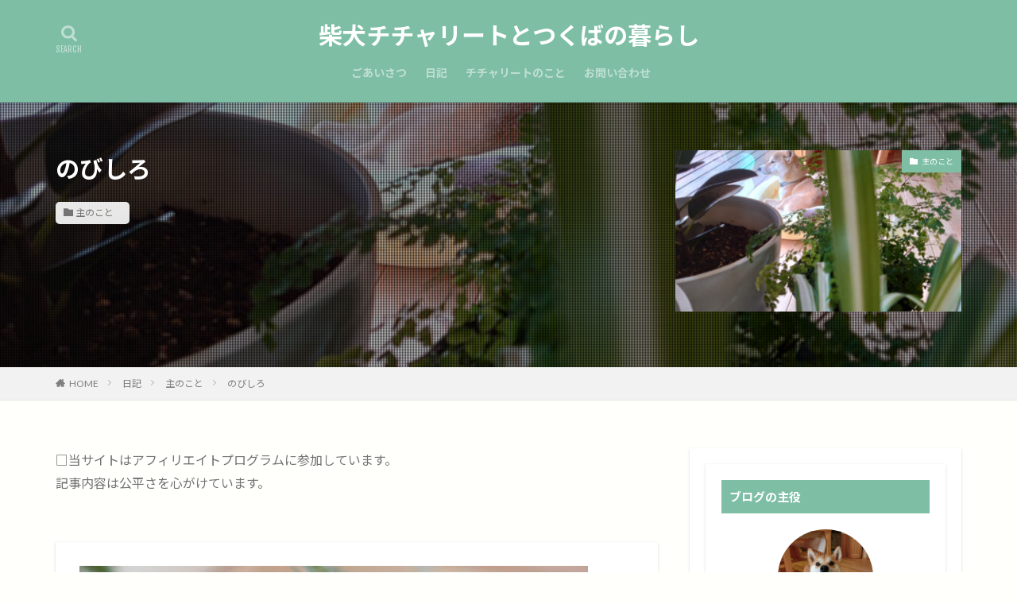

--- FILE ---
content_type: text/html; charset=UTF-8
request_url: https://shibachicha.com/nobishiro/
body_size: 21600
content:

<!DOCTYPE html>

<html lang="ja" prefix="og: http://ogp.me/ns#" class="t-html 
">

<head prefix="og: http://ogp.me/ns# fb: http://ogp.me/ns/fb# article: http://ogp.me/ns/article#">
<meta charset="UTF-8">
<title>観葉植物の成長に感激☆</title>
<meta name='robots' content='max-image-preview:large' />
<link rel='dns-prefetch' href='//webfonts.xserver.jp' />
<link rel="alternate" title="oEmbed (JSON)" type="application/json+oembed" href="https://shibachicha.com/wp-json/oembed/1.0/embed?url=https%3A%2F%2Fshibachicha.com%2Fnobishiro%2F" />
<link rel="alternate" title="oEmbed (XML)" type="text/xml+oembed" href="https://shibachicha.com/wp-json/oembed/1.0/embed?url=https%3A%2F%2Fshibachicha.com%2Fnobishiro%2F&#038;format=xml" />
<style id='wp-img-auto-sizes-contain-inline-css' type='text/css'>
img:is([sizes=auto i],[sizes^="auto," i]){contain-intrinsic-size:3000px 1500px}
/*# sourceURL=wp-img-auto-sizes-contain-inline-css */
</style>
<link rel='stylesheet' id='dashicons-css' href='https://shibachicha.com/wp-includes/css/dashicons.min.css?ver=6.9' type='text/css' media='all' />
<link rel='stylesheet' id='thickbox-css' href='https://shibachicha.com/wp-includes/js/thickbox/thickbox.css?ver=6.9' type='text/css' media='all' />
<link rel='stylesheet' id='wp-block-library-css' href='https://shibachicha.com/wp-includes/css/dist/block-library/style.min.css?ver=6.9' type='text/css' media='all' />
<style id='wp-block-archives-inline-css' type='text/css'>
.wp-block-archives{box-sizing:border-box}.wp-block-archives-dropdown label{display:block}
/*# sourceURL=https://shibachicha.com/wp-includes/blocks/archives/style.min.css */
</style>
<style id='wp-block-image-inline-css' type='text/css'>
.wp-block-image>a,.wp-block-image>figure>a{display:inline-block}.wp-block-image img{box-sizing:border-box;height:auto;max-width:100%;vertical-align:bottom}@media not (prefers-reduced-motion){.wp-block-image img.hide{visibility:hidden}.wp-block-image img.show{animation:show-content-image .4s}}.wp-block-image[style*=border-radius] img,.wp-block-image[style*=border-radius]>a{border-radius:inherit}.wp-block-image.has-custom-border img{box-sizing:border-box}.wp-block-image.aligncenter{text-align:center}.wp-block-image.alignfull>a,.wp-block-image.alignwide>a{width:100%}.wp-block-image.alignfull img,.wp-block-image.alignwide img{height:auto;width:100%}.wp-block-image .aligncenter,.wp-block-image .alignleft,.wp-block-image .alignright,.wp-block-image.aligncenter,.wp-block-image.alignleft,.wp-block-image.alignright{display:table}.wp-block-image .aligncenter>figcaption,.wp-block-image .alignleft>figcaption,.wp-block-image .alignright>figcaption,.wp-block-image.aligncenter>figcaption,.wp-block-image.alignleft>figcaption,.wp-block-image.alignright>figcaption{caption-side:bottom;display:table-caption}.wp-block-image .alignleft{float:left;margin:.5em 1em .5em 0}.wp-block-image .alignright{float:right;margin:.5em 0 .5em 1em}.wp-block-image .aligncenter{margin-left:auto;margin-right:auto}.wp-block-image :where(figcaption){margin-bottom:1em;margin-top:.5em}.wp-block-image.is-style-circle-mask img{border-radius:9999px}@supports ((-webkit-mask-image:none) or (mask-image:none)) or (-webkit-mask-image:none){.wp-block-image.is-style-circle-mask img{border-radius:0;-webkit-mask-image:url('data:image/svg+xml;utf8,<svg viewBox="0 0 100 100" xmlns="http://www.w3.org/2000/svg"><circle cx="50" cy="50" r="50"/></svg>');mask-image:url('data:image/svg+xml;utf8,<svg viewBox="0 0 100 100" xmlns="http://www.w3.org/2000/svg"><circle cx="50" cy="50" r="50"/></svg>');mask-mode:alpha;-webkit-mask-position:center;mask-position:center;-webkit-mask-repeat:no-repeat;mask-repeat:no-repeat;-webkit-mask-size:contain;mask-size:contain}}:root :where(.wp-block-image.is-style-rounded img,.wp-block-image .is-style-rounded img){border-radius:9999px}.wp-block-image figure{margin:0}.wp-lightbox-container{display:flex;flex-direction:column;position:relative}.wp-lightbox-container img{cursor:zoom-in}.wp-lightbox-container img:hover+button{opacity:1}.wp-lightbox-container button{align-items:center;backdrop-filter:blur(16px) saturate(180%);background-color:#5a5a5a40;border:none;border-radius:4px;cursor:zoom-in;display:flex;height:20px;justify-content:center;opacity:0;padding:0;position:absolute;right:16px;text-align:center;top:16px;width:20px;z-index:100}@media not (prefers-reduced-motion){.wp-lightbox-container button{transition:opacity .2s ease}}.wp-lightbox-container button:focus-visible{outline:3px auto #5a5a5a40;outline:3px auto -webkit-focus-ring-color;outline-offset:3px}.wp-lightbox-container button:hover{cursor:pointer;opacity:1}.wp-lightbox-container button:focus{opacity:1}.wp-lightbox-container button:focus,.wp-lightbox-container button:hover,.wp-lightbox-container button:not(:hover):not(:active):not(.has-background){background-color:#5a5a5a40;border:none}.wp-lightbox-overlay{box-sizing:border-box;cursor:zoom-out;height:100vh;left:0;overflow:hidden;position:fixed;top:0;visibility:hidden;width:100%;z-index:100000}.wp-lightbox-overlay .close-button{align-items:center;cursor:pointer;display:flex;justify-content:center;min-height:40px;min-width:40px;padding:0;position:absolute;right:calc(env(safe-area-inset-right) + 16px);top:calc(env(safe-area-inset-top) + 16px);z-index:5000000}.wp-lightbox-overlay .close-button:focus,.wp-lightbox-overlay .close-button:hover,.wp-lightbox-overlay .close-button:not(:hover):not(:active):not(.has-background){background:none;border:none}.wp-lightbox-overlay .lightbox-image-container{height:var(--wp--lightbox-container-height);left:50%;overflow:hidden;position:absolute;top:50%;transform:translate(-50%,-50%);transform-origin:top left;width:var(--wp--lightbox-container-width);z-index:9999999999}.wp-lightbox-overlay .wp-block-image{align-items:center;box-sizing:border-box;display:flex;height:100%;justify-content:center;margin:0;position:relative;transform-origin:0 0;width:100%;z-index:3000000}.wp-lightbox-overlay .wp-block-image img{height:var(--wp--lightbox-image-height);min-height:var(--wp--lightbox-image-height);min-width:var(--wp--lightbox-image-width);width:var(--wp--lightbox-image-width)}.wp-lightbox-overlay .wp-block-image figcaption{display:none}.wp-lightbox-overlay button{background:none;border:none}.wp-lightbox-overlay .scrim{background-color:#fff;height:100%;opacity:.9;position:absolute;width:100%;z-index:2000000}.wp-lightbox-overlay.active{visibility:visible}@media not (prefers-reduced-motion){.wp-lightbox-overlay.active{animation:turn-on-visibility .25s both}.wp-lightbox-overlay.active img{animation:turn-on-visibility .35s both}.wp-lightbox-overlay.show-closing-animation:not(.active){animation:turn-off-visibility .35s both}.wp-lightbox-overlay.show-closing-animation:not(.active) img{animation:turn-off-visibility .25s both}.wp-lightbox-overlay.zoom.active{animation:none;opacity:1;visibility:visible}.wp-lightbox-overlay.zoom.active .lightbox-image-container{animation:lightbox-zoom-in .4s}.wp-lightbox-overlay.zoom.active .lightbox-image-container img{animation:none}.wp-lightbox-overlay.zoom.active .scrim{animation:turn-on-visibility .4s forwards}.wp-lightbox-overlay.zoom.show-closing-animation:not(.active){animation:none}.wp-lightbox-overlay.zoom.show-closing-animation:not(.active) .lightbox-image-container{animation:lightbox-zoom-out .4s}.wp-lightbox-overlay.zoom.show-closing-animation:not(.active) .lightbox-image-container img{animation:none}.wp-lightbox-overlay.zoom.show-closing-animation:not(.active) .scrim{animation:turn-off-visibility .4s forwards}}@keyframes show-content-image{0%{visibility:hidden}99%{visibility:hidden}to{visibility:visible}}@keyframes turn-on-visibility{0%{opacity:0}to{opacity:1}}@keyframes turn-off-visibility{0%{opacity:1;visibility:visible}99%{opacity:0;visibility:visible}to{opacity:0;visibility:hidden}}@keyframes lightbox-zoom-in{0%{transform:translate(calc((-100vw + var(--wp--lightbox-scrollbar-width))/2 + var(--wp--lightbox-initial-left-position)),calc(-50vh + var(--wp--lightbox-initial-top-position))) scale(var(--wp--lightbox-scale))}to{transform:translate(-50%,-50%) scale(1)}}@keyframes lightbox-zoom-out{0%{transform:translate(-50%,-50%) scale(1);visibility:visible}99%{visibility:visible}to{transform:translate(calc((-100vw + var(--wp--lightbox-scrollbar-width))/2 + var(--wp--lightbox-initial-left-position)),calc(-50vh + var(--wp--lightbox-initial-top-position))) scale(var(--wp--lightbox-scale));visibility:hidden}}
/*# sourceURL=https://shibachicha.com/wp-includes/blocks/image/style.min.css */
</style>
<style id='wp-block-columns-inline-css' type='text/css'>
.wp-block-columns{box-sizing:border-box;display:flex;flex-wrap:wrap!important}@media (min-width:782px){.wp-block-columns{flex-wrap:nowrap!important}}.wp-block-columns{align-items:normal!important}.wp-block-columns.are-vertically-aligned-top{align-items:flex-start}.wp-block-columns.are-vertically-aligned-center{align-items:center}.wp-block-columns.are-vertically-aligned-bottom{align-items:flex-end}@media (max-width:781px){.wp-block-columns:not(.is-not-stacked-on-mobile)>.wp-block-column{flex-basis:100%!important}}@media (min-width:782px){.wp-block-columns:not(.is-not-stacked-on-mobile)>.wp-block-column{flex-basis:0;flex-grow:1}.wp-block-columns:not(.is-not-stacked-on-mobile)>.wp-block-column[style*=flex-basis]{flex-grow:0}}.wp-block-columns.is-not-stacked-on-mobile{flex-wrap:nowrap!important}.wp-block-columns.is-not-stacked-on-mobile>.wp-block-column{flex-basis:0;flex-grow:1}.wp-block-columns.is-not-stacked-on-mobile>.wp-block-column[style*=flex-basis]{flex-grow:0}:where(.wp-block-columns){margin-bottom:1.75em}:where(.wp-block-columns.has-background){padding:1.25em 2.375em}.wp-block-column{flex-grow:1;min-width:0;overflow-wrap:break-word;word-break:break-word}.wp-block-column.is-vertically-aligned-top{align-self:flex-start}.wp-block-column.is-vertically-aligned-center{align-self:center}.wp-block-column.is-vertically-aligned-bottom{align-self:flex-end}.wp-block-column.is-vertically-aligned-stretch{align-self:stretch}.wp-block-column.is-vertically-aligned-bottom,.wp-block-column.is-vertically-aligned-center,.wp-block-column.is-vertically-aligned-top{width:100%}
/*# sourceURL=https://shibachicha.com/wp-includes/blocks/columns/style.min.css */
</style>
<style id='global-styles-inline-css' type='text/css'>
:root{--wp--preset--aspect-ratio--square: 1;--wp--preset--aspect-ratio--4-3: 4/3;--wp--preset--aspect-ratio--3-4: 3/4;--wp--preset--aspect-ratio--3-2: 3/2;--wp--preset--aspect-ratio--2-3: 2/3;--wp--preset--aspect-ratio--16-9: 16/9;--wp--preset--aspect-ratio--9-16: 9/16;--wp--preset--color--black: #000000;--wp--preset--color--cyan-bluish-gray: #abb8c3;--wp--preset--color--white: #ffffff;--wp--preset--color--pale-pink: #f78da7;--wp--preset--color--vivid-red: #cf2e2e;--wp--preset--color--luminous-vivid-orange: #ff6900;--wp--preset--color--luminous-vivid-amber: #fcb900;--wp--preset--color--light-green-cyan: #7bdcb5;--wp--preset--color--vivid-green-cyan: #00d084;--wp--preset--color--pale-cyan-blue: #8ed1fc;--wp--preset--color--vivid-cyan-blue: #0693e3;--wp--preset--color--vivid-purple: #9b51e0;--wp--preset--gradient--vivid-cyan-blue-to-vivid-purple: linear-gradient(135deg,rgb(6,147,227) 0%,rgb(155,81,224) 100%);--wp--preset--gradient--light-green-cyan-to-vivid-green-cyan: linear-gradient(135deg,rgb(122,220,180) 0%,rgb(0,208,130) 100%);--wp--preset--gradient--luminous-vivid-amber-to-luminous-vivid-orange: linear-gradient(135deg,rgb(252,185,0) 0%,rgb(255,105,0) 100%);--wp--preset--gradient--luminous-vivid-orange-to-vivid-red: linear-gradient(135deg,rgb(255,105,0) 0%,rgb(207,46,46) 100%);--wp--preset--gradient--very-light-gray-to-cyan-bluish-gray: linear-gradient(135deg,rgb(238,238,238) 0%,rgb(169,184,195) 100%);--wp--preset--gradient--cool-to-warm-spectrum: linear-gradient(135deg,rgb(74,234,220) 0%,rgb(151,120,209) 20%,rgb(207,42,186) 40%,rgb(238,44,130) 60%,rgb(251,105,98) 80%,rgb(254,248,76) 100%);--wp--preset--gradient--blush-light-purple: linear-gradient(135deg,rgb(255,206,236) 0%,rgb(152,150,240) 100%);--wp--preset--gradient--blush-bordeaux: linear-gradient(135deg,rgb(254,205,165) 0%,rgb(254,45,45) 50%,rgb(107,0,62) 100%);--wp--preset--gradient--luminous-dusk: linear-gradient(135deg,rgb(255,203,112) 0%,rgb(199,81,192) 50%,rgb(65,88,208) 100%);--wp--preset--gradient--pale-ocean: linear-gradient(135deg,rgb(255,245,203) 0%,rgb(182,227,212) 50%,rgb(51,167,181) 100%);--wp--preset--gradient--electric-grass: linear-gradient(135deg,rgb(202,248,128) 0%,rgb(113,206,126) 100%);--wp--preset--gradient--midnight: linear-gradient(135deg,rgb(2,3,129) 0%,rgb(40,116,252) 100%);--wp--preset--font-size--small: 13px;--wp--preset--font-size--medium: 20px;--wp--preset--font-size--large: 36px;--wp--preset--font-size--x-large: 42px;--wp--preset--spacing--20: 0.44rem;--wp--preset--spacing--30: 0.67rem;--wp--preset--spacing--40: 1rem;--wp--preset--spacing--50: 1.5rem;--wp--preset--spacing--60: 2.25rem;--wp--preset--spacing--70: 3.38rem;--wp--preset--spacing--80: 5.06rem;--wp--preset--shadow--natural: 6px 6px 9px rgba(0, 0, 0, 0.2);--wp--preset--shadow--deep: 12px 12px 50px rgba(0, 0, 0, 0.4);--wp--preset--shadow--sharp: 6px 6px 0px rgba(0, 0, 0, 0.2);--wp--preset--shadow--outlined: 6px 6px 0px -3px rgb(255, 255, 255), 6px 6px rgb(0, 0, 0);--wp--preset--shadow--crisp: 6px 6px 0px rgb(0, 0, 0);}:where(.is-layout-flex){gap: 0.5em;}:where(.is-layout-grid){gap: 0.5em;}body .is-layout-flex{display: flex;}.is-layout-flex{flex-wrap: wrap;align-items: center;}.is-layout-flex > :is(*, div){margin: 0;}body .is-layout-grid{display: grid;}.is-layout-grid > :is(*, div){margin: 0;}:where(.wp-block-columns.is-layout-flex){gap: 2em;}:where(.wp-block-columns.is-layout-grid){gap: 2em;}:where(.wp-block-post-template.is-layout-flex){gap: 1.25em;}:where(.wp-block-post-template.is-layout-grid){gap: 1.25em;}.has-black-color{color: var(--wp--preset--color--black) !important;}.has-cyan-bluish-gray-color{color: var(--wp--preset--color--cyan-bluish-gray) !important;}.has-white-color{color: var(--wp--preset--color--white) !important;}.has-pale-pink-color{color: var(--wp--preset--color--pale-pink) !important;}.has-vivid-red-color{color: var(--wp--preset--color--vivid-red) !important;}.has-luminous-vivid-orange-color{color: var(--wp--preset--color--luminous-vivid-orange) !important;}.has-luminous-vivid-amber-color{color: var(--wp--preset--color--luminous-vivid-amber) !important;}.has-light-green-cyan-color{color: var(--wp--preset--color--light-green-cyan) !important;}.has-vivid-green-cyan-color{color: var(--wp--preset--color--vivid-green-cyan) !important;}.has-pale-cyan-blue-color{color: var(--wp--preset--color--pale-cyan-blue) !important;}.has-vivid-cyan-blue-color{color: var(--wp--preset--color--vivid-cyan-blue) !important;}.has-vivid-purple-color{color: var(--wp--preset--color--vivid-purple) !important;}.has-black-background-color{background-color: var(--wp--preset--color--black) !important;}.has-cyan-bluish-gray-background-color{background-color: var(--wp--preset--color--cyan-bluish-gray) !important;}.has-white-background-color{background-color: var(--wp--preset--color--white) !important;}.has-pale-pink-background-color{background-color: var(--wp--preset--color--pale-pink) !important;}.has-vivid-red-background-color{background-color: var(--wp--preset--color--vivid-red) !important;}.has-luminous-vivid-orange-background-color{background-color: var(--wp--preset--color--luminous-vivid-orange) !important;}.has-luminous-vivid-amber-background-color{background-color: var(--wp--preset--color--luminous-vivid-amber) !important;}.has-light-green-cyan-background-color{background-color: var(--wp--preset--color--light-green-cyan) !important;}.has-vivid-green-cyan-background-color{background-color: var(--wp--preset--color--vivid-green-cyan) !important;}.has-pale-cyan-blue-background-color{background-color: var(--wp--preset--color--pale-cyan-blue) !important;}.has-vivid-cyan-blue-background-color{background-color: var(--wp--preset--color--vivid-cyan-blue) !important;}.has-vivid-purple-background-color{background-color: var(--wp--preset--color--vivid-purple) !important;}.has-black-border-color{border-color: var(--wp--preset--color--black) !important;}.has-cyan-bluish-gray-border-color{border-color: var(--wp--preset--color--cyan-bluish-gray) !important;}.has-white-border-color{border-color: var(--wp--preset--color--white) !important;}.has-pale-pink-border-color{border-color: var(--wp--preset--color--pale-pink) !important;}.has-vivid-red-border-color{border-color: var(--wp--preset--color--vivid-red) !important;}.has-luminous-vivid-orange-border-color{border-color: var(--wp--preset--color--luminous-vivid-orange) !important;}.has-luminous-vivid-amber-border-color{border-color: var(--wp--preset--color--luminous-vivid-amber) !important;}.has-light-green-cyan-border-color{border-color: var(--wp--preset--color--light-green-cyan) !important;}.has-vivid-green-cyan-border-color{border-color: var(--wp--preset--color--vivid-green-cyan) !important;}.has-pale-cyan-blue-border-color{border-color: var(--wp--preset--color--pale-cyan-blue) !important;}.has-vivid-cyan-blue-border-color{border-color: var(--wp--preset--color--vivid-cyan-blue) !important;}.has-vivid-purple-border-color{border-color: var(--wp--preset--color--vivid-purple) !important;}.has-vivid-cyan-blue-to-vivid-purple-gradient-background{background: var(--wp--preset--gradient--vivid-cyan-blue-to-vivid-purple) !important;}.has-light-green-cyan-to-vivid-green-cyan-gradient-background{background: var(--wp--preset--gradient--light-green-cyan-to-vivid-green-cyan) !important;}.has-luminous-vivid-amber-to-luminous-vivid-orange-gradient-background{background: var(--wp--preset--gradient--luminous-vivid-amber-to-luminous-vivid-orange) !important;}.has-luminous-vivid-orange-to-vivid-red-gradient-background{background: var(--wp--preset--gradient--luminous-vivid-orange-to-vivid-red) !important;}.has-very-light-gray-to-cyan-bluish-gray-gradient-background{background: var(--wp--preset--gradient--very-light-gray-to-cyan-bluish-gray) !important;}.has-cool-to-warm-spectrum-gradient-background{background: var(--wp--preset--gradient--cool-to-warm-spectrum) !important;}.has-blush-light-purple-gradient-background{background: var(--wp--preset--gradient--blush-light-purple) !important;}.has-blush-bordeaux-gradient-background{background: var(--wp--preset--gradient--blush-bordeaux) !important;}.has-luminous-dusk-gradient-background{background: var(--wp--preset--gradient--luminous-dusk) !important;}.has-pale-ocean-gradient-background{background: var(--wp--preset--gradient--pale-ocean) !important;}.has-electric-grass-gradient-background{background: var(--wp--preset--gradient--electric-grass) !important;}.has-midnight-gradient-background{background: var(--wp--preset--gradient--midnight) !important;}.has-small-font-size{font-size: var(--wp--preset--font-size--small) !important;}.has-medium-font-size{font-size: var(--wp--preset--font-size--medium) !important;}.has-large-font-size{font-size: var(--wp--preset--font-size--large) !important;}.has-x-large-font-size{font-size: var(--wp--preset--font-size--x-large) !important;}
:where(.wp-block-columns.is-layout-flex){gap: 2em;}:where(.wp-block-columns.is-layout-grid){gap: 2em;}
/*# sourceURL=global-styles-inline-css */
</style>
<style id='core-block-supports-inline-css' type='text/css'>
.wp-container-core-columns-is-layout-9d6595d7{flex-wrap:nowrap;}
/*# sourceURL=core-block-supports-inline-css */
</style>

<style id='classic-theme-styles-inline-css' type='text/css'>
/*! This file is auto-generated */
.wp-block-button__link{color:#fff;background-color:#32373c;border-radius:9999px;box-shadow:none;text-decoration:none;padding:calc(.667em + 2px) calc(1.333em + 2px);font-size:1.125em}.wp-block-file__button{background:#32373c;color:#fff;text-decoration:none}
/*# sourceURL=/wp-includes/css/classic-themes.min.css */
</style>
<link rel='stylesheet' id='ppress-frontend-css' href='https://shibachicha.com/wp-content/plugins/wp-user-avatar/assets/css/frontend.min.css?ver=4.16.9' type='text/css' media='all' />
<link rel='stylesheet' id='ppress-flatpickr-css' href='https://shibachicha.com/wp-content/plugins/wp-user-avatar/assets/flatpickr/flatpickr.min.css?ver=4.16.9' type='text/css' media='all' />
<link rel='stylesheet' id='ppress-select2-css' href='https://shibachicha.com/wp-content/plugins/wp-user-avatar/assets/select2/select2.min.css?ver=6.9' type='text/css' media='all' />
<script type="text/javascript" src="https://shibachicha.com/wp-includes/js/jquery/jquery.min.js?ver=3.7.1" id="jquery-core-js"></script>
<script type="text/javascript" src="https://shibachicha.com/wp-includes/js/jquery/jquery-migrate.min.js?ver=3.4.1" id="jquery-migrate-js"></script>
<script type="text/javascript" src="//webfonts.xserver.jp/js/xserverv3.js?fadein=0&amp;ver=2.0.9" id="typesquare_std-js"></script>
<script type="text/javascript" src="https://shibachicha.com/wp-content/plugins/wp-user-avatar/assets/flatpickr/flatpickr.min.js?ver=4.16.9" id="ppress-flatpickr-js"></script>
<script type="text/javascript" src="https://shibachicha.com/wp-content/plugins/wp-user-avatar/assets/select2/select2.min.js?ver=4.16.9" id="ppress-select2-js"></script>
<link rel="https://api.w.org/" href="https://shibachicha.com/wp-json/" /><link rel="alternate" title="JSON" type="application/json" href="https://shibachicha.com/wp-json/wp/v2/posts/9349" /><style type='text/css'>
h1,h2,h3,h1:lang(ja),h2:lang(ja),h3:lang(ja),.entry-title:lang(ja){ font-family: "那欽";}h4,h5,h6,h4:lang(ja),h5:lang(ja),h6:lang(ja),div.entry-meta span:lang(ja),footer.entry-footer span:lang(ja){ font-family: "那欽";}.hentry,.entry-content p,.post-inner.entry-content p,#comments div:lang(ja){ font-family: "黎ミン M";}strong,b,#comments .comment-author .fn:lang(ja){ font-family: "リュウミン B-KL";}</style>
<link class="css-async" rel href="https://shibachicha.com/wp-content/themes/the-thor/css/icon.min.css">
<link class="css-async" rel href="https://fonts.googleapis.com/css?family=Lato:100,300,400,700,900">
<link class="css-async" rel href="https://fonts.googleapis.com/css?family=Fjalla+One">
<link class="css-async" rel href="https://fonts.googleapis.com/css?family=Noto+Sans+JP:100,200,300,400,500,600,700,800,900">
<link rel="stylesheet" href="https://shibachicha.com/wp-content/themes/the-thor/style.min.css">
<link rel="canonical" href="https://shibachicha.com/nobishiro/" />
<script src="https://ajax.googleapis.com/ajax/libs/jquery/1.12.4/jquery.min.js"></script>
<meta http-equiv="X-UA-Compatible" content="IE=edge">
<meta name="viewport" content="width=device-width, initial-scale=1, viewport-fit=cover"/>
<style>
.widget.widget_nav_menu ul.menu{border-color: rgba(126,190,165,0.15);}.widget.widget_nav_menu ul.menu li{border-color: rgba(126,190,165,0.75);}.widget.widget_nav_menu ul.menu .sub-menu li{border-color: rgba(126,190,165,0.15);}.widget.widget_nav_menu ul.menu .sub-menu li .sub-menu li:first-child{border-color: rgba(126,190,165,0.15);}.widget.widget_nav_menu ul.menu li a:hover{background-color: rgba(126,190,165,0.75);}.widget.widget_nav_menu ul.menu .current-menu-item > a{background-color: rgba(126,190,165,0.75);}.widget.widget_nav_menu ul.menu li .sub-menu li a:before {color:#7ebea5;}.widget.widget_nav_menu ul.menu li a{background-color:#7ebea5;}.widget.widget_nav_menu ul.menu .sub-menu a:hover{color:#7ebea5;}.widget.widget_nav_menu ul.menu .sub-menu .current-menu-item a{color:#7ebea5;}.widget.widget_categories ul{border-color: rgba(126,190,165,0.15);}.widget.widget_categories ul li{border-color: rgba(126,190,165,0.75);}.widget.widget_categories ul .children li{border-color: rgba(126,190,165,0.15);}.widget.widget_categories ul .children li .children li:first-child{border-color: rgba(126,190,165,0.15);}.widget.widget_categories ul li a:hover{background-color: rgba(126,190,165,0.75);}.widget.widget_categories ul .current-menu-item > a{background-color: rgba(126,190,165,0.75);}.widget.widget_categories ul li .children li a:before {color:#7ebea5;}.widget.widget_categories ul li a{background-color:#7ebea5;}.widget.widget_categories ul .children a:hover{color:#7ebea5;}.widget.widget_categories ul .children .current-menu-item a{color:#7ebea5;}.widgetSearch__input:hover{border-color:#7ebea5;}.widgetCatTitle{background-color:#7ebea5;}.widgetCatTitle__inner{background-color:#7ebea5;}.widgetSearch__submit:hover{background-color:#7ebea5;}.widgetProfile__sns{background-color:#7ebea5;}.widget.widget_calendar .calendar_wrap tbody a:hover{background-color:#7ebea5;}.widget ul li a:hover{color:#7ebea5;}.widget.widget_rss .rsswidget:hover{color:#7ebea5;}.widget.widget_tag_cloud a:hover{background-color:#7ebea5;}.widget select:hover{border-color:#7ebea5;}.widgetSearch__checkLabel:hover:after{border-color:#7ebea5;}.widgetSearch__check:checked .widgetSearch__checkLabel:before, .widgetSearch__check:checked + .widgetSearch__checkLabel:before{border-color:#7ebea5;}.widgetTab__item.current{border-top-color:#7ebea5;}.widgetTab__item:hover{border-top-color:#7ebea5;}.searchHead__title{background-color:#7ebea5;}.searchHead__submit:hover{color:#7ebea5;}.menuBtn__close:hover{color:#7ebea5;}.menuBtn__link:hover{color:#7ebea5;}@media only screen and (min-width: 992px){.menuBtn__link {background-color:#7ebea5;}}.t-headerCenter .menuBtn__link:hover{color:#7ebea5;}.searchBtn__close:hover{color:#7ebea5;}.searchBtn__link:hover{color:#7ebea5;}.breadcrumb__item a:hover{color:#7ebea5;}.pager__item{color:#7ebea5;}.pager__item:hover, .pager__item-current{background-color:#7ebea5; color:#fff;}.page-numbers{color:#7ebea5;}.page-numbers:hover, .page-numbers.current{background-color:#7ebea5; color:#fff;}.pagePager__item{color:#7ebea5;}.pagePager__item:hover, .pagePager__item-current{background-color:#7ebea5; color:#fff;}.heading a:hover{color:#7ebea5;}.eyecatch__cat{background-color:#7ebea5;}.the__category{background-color:#7ebea5;}.dateList__item a:hover{color:#7ebea5;}.controllerFooter__item:last-child{background-color:#7ebea5;}.controllerFooter__close{background-color:#7ebea5;}.bottomFooter__topBtn{background-color:#7ebea5;}.mask-color{background-color:#7ebea5;}.mask-colorgray{background-color:#7ebea5;}.pickup3__item{background-color:#7ebea5;}.categoryBox__title{color:#7ebea5;}.comments__list .comment-meta{background-color:#7ebea5;}.comment-respond .submit{background-color:#7ebea5;}.prevNext__pop{background-color:#7ebea5;}.swiper-pagination-bullet-active{background-color:#7ebea5;}.swiper-slider .swiper-button-next, .swiper-slider .swiper-container-rtl .swiper-button-prev, .swiper-slider .swiper-button-prev, .swiper-slider .swiper-container-rtl .swiper-button-next	{background-color:#7ebea5;}body{background:#fffffc;}.t-headerColor .l-header{background-color:#7ebea5;}.t-headerColor .globalNavi::before{background: -webkit-gradient(linear,left top,right top,color-stop(0%,rgba(255,255,255,0)),color-stop(100%,#7ebea5));}.t-headerColor .subNavi__link-pickup:hover{color:#7ebea5;}.snsFooter{background-color:#7ebea5}.widget-main .heading.heading-widget{background-color:#7ebea5}.widget-main .heading.heading-widgetsimple{background-color:#7ebea5}.widget-main .heading.heading-widgetsimplewide{background-color:#7ebea5}.widget-main .heading.heading-widgetwide{background-color:#7ebea5}.widget-main .heading.heading-widgetbottom:before{border-color:#7ebea5}.widget-main .heading.heading-widgetborder{border-color:#7ebea5}.widget-main .heading.heading-widgetborder::before,.widget-main .heading.heading-widgetborder::after{background-color:#7ebea5}.widget-side .heading.heading-widget{background-color:#7ebea5}.widget-side .heading.heading-widgetsimple{background-color:#7ebea5}.widget-side .heading.heading-widgetsimplewide{background-color:#7ebea5}.widget-side .heading.heading-widgetwide{background-color:#7ebea5}.widget-side .heading.heading-widgetbottom:before{border-color:#7ebea5}.widget-side .heading.heading-widgetborder{border-color:#7ebea5}.widget-side .heading.heading-widgetborder::before,.widget-side .heading.heading-widgetborder::after{background-color:#7ebea5}.widget-foot .heading.heading-widget{background-color:#e5e4e6}.widget-foot .heading.heading-widgetsimple{background-color:#e5e4e6}.widget-foot .heading.heading-widgetsimplewide{background-color:#e5e4e6}.widget-foot .heading.heading-widgetwide{background-color:#e5e4e6}.widget-foot .heading.heading-widgetbottom:before{border-color:#e5e4e6}.widget-foot .heading.heading-widgetborder{border-color:#e5e4e6}.widget-foot .heading.heading-widgetborder::before,.widget-foot .heading.heading-widgetborder::after{background-color:#e5e4e6}.widget-menu .heading.heading-widget{background-color:#47885e}.widget-menu .heading.heading-widgetsimple{background-color:#47885e}.widget-menu .heading.heading-widgetsimplewide{background-color:#47885e}.widget-menu .heading.heading-widgetwide{background-color:#47885e}.widget-menu .heading.heading-widgetbottom:before{border-color:#47885e}.widget-menu .heading.heading-widgetborder{border-color:#47885e}.widget-menu .heading.heading-widgetborder::before,.widget-menu .heading.heading-widgetborder::after{background-color:#47885e}@media only screen and (min-width: 768px){.still {height: 600px;}}.still.still-movie .still__box{background-image:url();}@media only screen and (min-width: 768px){.still.still-movie .still__box{background-image:url();}}.rankingBox__bg{background-color:#7ebea5}.the__ribbon{background-color:#e6b422}.the__ribbon:after{border-left-color:#e6b422; border-right-color:#e6b422}.eyecatch__link.eyecatch__link-mask:hover::after{content: "READ MORE";}.eyecatch__link.eyecatch__link-maskzoom:hover::after{content: "READ MORE";}.eyecatch__link.eyecatch__link-maskzoomrotate:hover::after{content: "READ MORE";}.postcta-bg{background-color:#3970a2}.content .afTagBox__btnDetail{background-color:#7ebea5;}.widget .widgetAfTag__btnDetail{background-color:#7ebea5;}.content .afTagBox__btnAf{background-color:#7ebea5;}.widget .widgetAfTag__btnAf{background-color:#7ebea5;}.content a{color:#7ebea5;}.phrase a{color:#7ebea5;}.content .sitemap li a:hover{color:#7ebea5;}.content h2 a:hover,.content h3 a:hover,.content h4 a:hover,.content h5 a:hover{color:#7ebea5;}.content ul.menu li a:hover{color:#7ebea5;}.content .es-LiconBox:before{background-color:#a83f3f;}.content .es-LiconCircle:before{background-color:#a83f3f;}.content .es-BTiconBox:before{background-color:#a83f3f;}.content .es-BTiconCircle:before{background-color:#a83f3f;}.content .es-BiconObi{border-color:#a83f3f;}.content .es-BiconCorner:before{background-color:#a83f3f;}.content .es-BiconCircle:before{background-color:#a83f3f;}.content .es-BmarkHatena::before{background-color:#005293;}.content .es-BmarkExcl::before{background-color:#b60105;}.content .es-BmarkQ::before{background-color:#005293;}.content .es-BmarkQ::after{border-top-color:#005293;}.content .es-BmarkA::before{color:#b60105;}.content .es-BsubTradi::before{color:#ffffff;background-color:#b60105;border-color:#b60105;}.btn__link-primary{color:#ffffff; background-color:#3f3f3f;}.content .btn__link-primary{color:#ffffff; background-color:#3f3f3f;}.searchBtn__contentInner .btn__link-search{color:#ffffff; background-color:#3f3f3f;}.btn__link-secondary{color:#ffffff; background-color:#3f3f3f;}.content .btn__link-secondary{color:#ffffff; background-color:#3f3f3f;}.btn__link-search{color:#ffffff; background-color:#3f3f3f;}.btn__link-normal{color:#7ebeab;}.content .btn__link-normal{color:#7ebeab;}.btn__link-normal:hover{background-color:#7ebeab;}.content .btn__link-normal:hover{background-color:#7ebeab;}.comments__list .comment-reply-link{color:#7ebeab;}.comments__list .comment-reply-link:hover{background-color:#7ebeab;}@media only screen and (min-width: 992px){.subNavi__link-pickup{color:#7ebeab;}}@media only screen and (min-width: 992px){.subNavi__link-pickup:hover{background-color:#7ebeab;}}.partsH2-11 h2{color:#7ebea5; border-color:#a9c6d5;}.partsH3-71 h3{color:#7ebea5;}.partsH3-71 h3::after{border-color:#a9c6d5;}.partsH4-81 h4{color:#a9c6d5;}.partsH4-81 h4:first-letter{color:#3970a2;}.content h5{color:#191919}.content ul > li::before{color:#a83f3f;}.content ul{color:#191919;}.content ol > li::before{color:#a83f3f; border-color:#a83f3f;}.content ol > li > ol > li::before{background-color:#a83f3f; border-color:#a83f3f;}.content ol > li > ol > li > ol > li::before{color:#a83f3f; border-color:#a83f3f;}.content ol{color:#191919;}.content .balloon .balloon__text{color:#191919; background-color:#f2f2f2;}.content .balloon .balloon__text-left:before{border-left-color:#f2f2f2;}.content .balloon .balloon__text-right:before{border-right-color:#f2f2f2;}.content .balloon-boder .balloon__text{color:#191919; background-color:#ffffff;  border-color:#d8d8d8;}.content .balloon-boder .balloon__text-left:before{border-left-color:#d8d8d8;}.content .balloon-boder .balloon__text-left:after{border-left-color:#ffffff;}.content .balloon-boder .balloon__text-right:before{border-right-color:#d8d8d8;}.content .balloon-boder .balloon__text-right:after{border-right-color:#ffffff;}.content blockquote{color:#191919; background-color:#f2f2f2;}.content blockquote::before{color:#d8d8d8;}.content table{color:#191919; border-top-color:#E5E5E5; border-left-color:#E5E5E5;}.content table th{background:#7f7f7f; color:#ffffff; ;border-right-color:#E5E5E5; border-bottom-color:#E5E5E5;}.content table td{background:#ffffff; ;border-right-color:#E5E5E5; border-bottom-color:#E5E5E5;}.content table tr:nth-child(odd) td{background-color:#f2f2f2;}
</style>
<link rel="icon" href="https://shibachicha.com/wp-content/uploads/2020/11/cropped-ファビコン-1-32x32.png" sizes="32x32" />
<link rel="icon" href="https://shibachicha.com/wp-content/uploads/2020/11/cropped-ファビコン-1-192x192.png" sizes="192x192" />
<link rel="apple-touch-icon" href="https://shibachicha.com/wp-content/uploads/2020/11/cropped-ファビコン-1-180x180.png" />
<meta name="msapplication-TileImage" content="https://shibachicha.com/wp-content/uploads/2020/11/cropped-ファビコン-1-270x270.png" />
		<style type="text/css" id="wp-custom-css">
			/*フッターの背景色*/
.l-footer .bottomFooter {
	background: #e5e4e6;
}

.dividerBottom h1 { /*見出し1（タイトル）カスタマイズ*/
	display:none;
}

/*段落フォントカラー*/
body {
    color: #727171;
font-weight:400; 
}

.content .contactTable .contactTable__header {
	color: #727171;
	}


.controller__link {
	color: #727171;
	}

.controller__link.is-current, .controller__link:hover {
		color: #727171;
	}

.widgetProfile__text{
    color: #727171;
	}


.widget.widget_categories ul .children a, .widget.widget_nav_menu ul.menu .sub-menu a {
   color: #727171;
	}

.widget select {
 color: #727171;
	}


#viewCard:checked~.controller .viewCard, #viewNormal:checked~.controller .viewNormal, #viewWide:checked~.controller .viewWide, .controller__viewLabel:hover {
	color: #727171;
	}

.content h2 a, .content h3 a, .content h4 a, .content h5 a {
    color: #727171;
}

.content .heading a, .content .sitemap li a {
   color: #727171;
}

.widgetProfile__sns {
background-color: #ecd357;
}

@media only screen and (min-width: 992px)
.phrase-secondary {
    color:#fffffc;
	}

h1, h2, h3, .entry-title {
    font-family: "Noto Sans JP" !important;
}

.rankingBox__inner::-webkit-scrollbar-thumb {
    color: #727171;
}

.rankingBox__inner::-webkit-scrollbar-thumb {
    background-color: #727171;
}

/******** もしもアフィリかんたんリンク *******/
/* 全体 */
div.easyLink-box {
    box-shadow: 2px 3px 9px -5px rgba(0,0,0,.25); /* 影 */
   transform: scale(0.8, 0.8); /* 全体を小さく表示 */
}
/* 商品タイトル */
p.easyLink-info-name a {
    color: #727171 !important; /* 文字色 */
  font-weight:bold; /* 太文字 */
}
/* 商品ボタン */
.easyLink-info-btn a{
  margin: 5px 10px 5px 0!important;
  padding: 0 12px!important;
    line-height: 35px!important;
  display: inline-block!important;
  width: 100%!important; /* 幅広 */
  box-shadow: 0 8px 15px -5px rgba(0,0,0,.25)!important; /* 影 */
  font-size: 1em!important;
}
/* --------- ボタン色 --------- */
a.easyLink-info-btn-amazon {
    background: #fff !important; /* 背景色 */
    border: 2px solid #f8b500 !important; /* 外枠 */
    color: #f8b500 !important; /* 文字色 */
    box-shadow: 0px 3px 7px 0px rgba(0,0,0,.25); /* 影 */
}

a.easyLink-info-btn-rakuten {
    background: #fff !important; /* 背景色 */
    border: 2px solid #165e83 !important; /* 外枠 */
    color:#165e83 !important; /* 文字色 */
    box-shadow: 0px 3px 7px 0px rgba(0,0,0,.25); /* 影 */
}

a.easyLink-info-btn-yahoo {
    background: #fff !important; /* 背景色 */
    border: 2px solid #e83929 !important; /* 外枠 */
    color: #e83929 !important; /* 文字色 */
    box-shadow: 0px 3px 7px 0px rgba(0,0,0,.25); /* 影 */
}

/* --- マウスオーバー時のボタン色 --- */
a:hover.easyLink-info-btn-amazon {
    opacity: 1 !important; /* 透明度(1.0=不透明 0.0=完全透明) */
    background: #f8b500 !important; /* 背景色 */
    color: #fff !important; /* 文字色 */
}

a:hover.easyLink-info-btn-rakuten {
    opacity: 1 !important; /* 透明度(1.0=不透明 0.0=完全透明) */
    background: #165e83 !important; /* 背景色 */
    color: #fff !important; /* 文字色 */
}

a:hover.easyLink-info-btn-yahoo {
    opacity: 1 !important; /* 透明度(1.0=不透明 0.0=完全透明) */
    background: #e83929 !important; /* 背景色 */
    color: #fff !important; /* 文字色 */
}
/* メーカーと型番非表示 */
.easyLink-info-maker { /* メーカー非表示 */
 display: none;
 }
.easyLink-info-model { /* 型番非表示 */
 display: none;
 }
/* --- 画像サイズ --- */
div.easyLink-box div.easyLink-img,
div.easyLink-box div.easyLink-img p.easyLink-img-box,
div.easyLink-box div.easyLink-img p.easyLink-img-box img.easyLink-img-pht{
  max-width: 160px !important; /*(画像小を使う場合は140px以下）*/
  max-height: 160px !important; /*(画像小を使う場合は140px以下）*/
  margin: auto;
}
/* 最後のボタン下の空白を削除 */
div.easyLink-box div.easyLink-info p.easyLink-info-btn a:last-child {
    margin-bottom: 0 !important;
}
/* PC以外の時 */
@media screen and (max-width: 767px) {
/* 全体 */
div.easyLink-box {
    box-shadow: 2px 3px 9px -5px rgba(0,0,0,.25); /* 影 */
   transform: scale(0.9, 0.9); /* 全体を小さく表示 */
}
div.easyLink-box div.easyLink-img,
div.easyLink-box div.easyLink-img p.easyLink-img-box,
div.easyLink-box div.easyLink-img p.easyLink-img-box img.easyLink-img-pht{
  max-width: 120px !important; /*(画像をPCより小さく調整）*/
  max-height: 120px !important; /*(画像をPCより小さく調整）*/
  margin: auto;
}}
/******** もしもアフィリかんたんリンクここまで *******/

/************************************
** ■アーカイブページの本文抜粋を非表示(カードレイアウト）
************************************/
#viewCard:checked~.archive .archive__contents .phrase {
	display: none; /*非表示*/
}

/************************************
** ■アーカイブページの本文抜粋を非表示(ワイドレイアウト）
************************************/
#viewWide:checked~.archive .archive__item-infeedPc1 {
	display: none; /*非表示*/
}

/******** 送信ボタンの色 *******/
.content .btn__link-primary {
    color: #ffffff;
    background-color: #a9c6d5;
}
/******** 送信ボタンの色ここまで *******/

.content table {
    color: #727171;
}

/******** サイトカードの文字数 *******/
/*サイトカードのカスタマイズ*/
.content .sitecard{
padding:25px; 
box-shadow: 0 1px 2px 0 rgba(0,0,0,0.15);
border-radius: 7px;
}

.content .sitecard__contents {
margin-top: 2rem;
}
.content .sitecard__contents .phrase {
display: none;
}
.content .sitecard .eyecatch {
margin-top: 0;
max-width: 120px;
}
.sitecard__contents .heading-secondary a {
font-size: 1.6rem;
margin-top: 5px;
}

@media only screen and (min-width: 992px){
.content .sitecard {
max-width: 80%;
margin: 2rem auto;
}
}
/******** サイトカードの文字数ここまで *******/

/* グーグルマップ・レスポンシブレイアウト */
.googlemap {
position: relative;
padding-bottom: 56.25%;
padding-top: 30px;
height: 0;
overflow: hidden;
}
.googlemap iframe,
.googlemap object,
.googlemap embed {
position: absolute;
top: 0;
left: 0;
width: 100%;
height: 100%;
}		</style>
		<meta name="description" content="柴犬のチチャリートのお散歩は待ってもらって、観葉植物の健康チェック♪暖かくなってくるとぐんぐん成長するので、見ていて楽しいのです！">
<meta property="og:site_name" content="柴犬チチャリートとつくばの暮らし" />
<meta property="og:type" content="article" />
<meta property="og:title" content="のびしろ" />
<meta property="og:description" content="柴犬のチチャリートのお散歩は待ってもらって、観葉植物の健康チェック♪暖かくなってくるとぐんぐん成長するので、見ていて楽しいのです！" />
<meta property="og:url" content="https://shibachicha.com/nobishiro/" />
<meta property="og:image" content="https://shibachicha.com/wp-content/uploads/2022/05/ch_208.jpg" />
<meta name="twitter:card" content="summary_large_image" />
<meta name="twitter:site" content="@kobachicha" />

<script data-ad-client="ca-pub-2780118323542950" async src="https://pagead2.googlesyndication.com/pagead/js/adsbygoogle.js"></script>
</head>
<body data-rsssl=1 class="t-noto t-logoSp25 t-logoPc40 t-headerCenter t-headerColor t-footerFixed" id="top">


  <!--l-header-->
  <header class="l-header l-header-shadow">
    <div class="container container-header">

      <!--logo-->
			<p class="siteTitle">
				<a class="siteTitle__link" href="https://shibachicha.com">
											柴犬チチャリートとつくばの暮らし					        </a>
      </p>      <!--/logo-->


      				<!--globalNavi-->
				<nav class="globalNavi">
					<div class="globalNavi__inner">
            <ul class="globalNavi__list"><li id="menu-item-107" class="menu-item menu-item-type-post_type menu-item-object-page menu-item-home menu-item-107"><a href="https://shibachicha.com/">ごあいさつ</a></li>
<li id="menu-item-105" class="menu-item menu-item-type-post_type menu-item-object-page current_page_parent menu-item-105"><a href="https://shibachicha.com/diary/">日記</a></li>
<li id="menu-item-266" class="menu-item menu-item-type-post_type menu-item-object-page menu-item-266"><a href="https://shibachicha.com/about/">チチャリートのこと</a></li>
<li id="menu-item-106" class="menu-item menu-item-type-post_type menu-item-object-page menu-item-106"><a href="https://shibachicha.com/?page_id=48">お問い合わせ</a></li>
</ul>					</div>
				</nav>
				<!--/globalNavi-->
			

			

            <!--searchBtn-->
			<div class="searchBtn searchBtn-right searchBtn-zero ">
        <input class="searchBtn__checkbox" id="searchBtn-checkbox" type="checkbox">
        <label class="searchBtn__link searchBtn__link-text icon-search" for="searchBtn-checkbox"></label>
        <label class="searchBtn__unshown" for="searchBtn-checkbox"></label>

        <div class="searchBtn__content">
          <div class="searchBtn__scroll">
            <label class="searchBtn__close" for="searchBtn-checkbox"><i class="icon-close"></i>CLOSE</label>
            <div class="searchBtn__contentInner">
              <aside class="widget">
  <div class="widgetSearch">
    <form method="get" action="https://shibachicha.com" target="_top">
  <div class="widgetSearch__contents">
    <h3 class="heading heading-tertiary">キーワード</h3>
    <input class="widgetSearch__input widgetSearch__input-max" type="text" name="s" placeholder="キーワードを入力" value="">

        <ol class="widgetSearch__word">
            <li class="widgetSearch__wordItem"><a href="https://shibachicha.com?s=ファッション">ファッション</a></li>
	              <li class="widgetSearch__wordItem"><a href="https://shibachicha.com?s=デザイン">デザイン</a></li>
	              <li class="widgetSearch__wordItem"><a href="https://shibachicha.com?s=流行">流行</a></li>
	                  </ol>
    
  </div>

  <div class="widgetSearch__contents">
    <h3 class="heading heading-tertiary">カテゴリー</h3>
	<select  name='cat' id='cat_6981f7e32cb34' class='widgetSearch__select'>
	<option value=''>カテゴリーを選択</option>
	<option class="level-0" value="10">チチャリート</option>
	<option class="level-0" value="20">主のこと</option>
	<option class="level-0" value="23">フード</option>
	<option class="level-0" value="24">グッズ</option>
	<option class="level-0" value="25">お出かけ</option>
	<option class="level-0" value="26">日々のあれこれ</option>
	<option class="level-0" value="28">おべんきょう</option>
</select>
  </div>

  
  <div class="btn btn-search">
    <button class="btn__link btn__link-search" type="submit" value="search">検索</button>
  </div>
</form>
  </div>
</aside>
            </div>
          </div>
        </div>
      </div>
			<!--/searchBtn-->
      

      
    </div>
  </header>
  <!--/l-header-->


  <!--l-headerBottom-->
  <div class="l-headerBottom">

    
		
	  
  </div>
  <!--l-headerBottom-->

    <div class="viral">
    <div class="viral__bg mask mask-blackmesh        ">
                  <img width="640" height="480" src="https://shibachicha.com/wp-content/uploads/2022/05/ch_208.jpg" class="attachment-icatch1280 size-icatch1280 wp-post-image" alt="観葉植物越しの柴犬" decoding="async" fetchpriority="high" />              </div>

    <div class="container">
      <div class="viral__container">
        <div class="viral__contents">
          <h1 class="heading heading-primary">のびしろ</h1>
          <ul class="dateList">
                                      <li class="dateList__item icon-folder"><a href="https://shibachicha.com/category/miscellaneous-notes/" rel="category tag">主のこと</a></li>
                                              </ul>
        </div>


        <div class="eyecatch">
          <span class="eyecatch__cat cc-bg20"><a href="https://shibachicha.com/category/miscellaneous-notes/">主のこと</a></span>          <span class="eyecatch__link">
                          <img width="375" height="281" src="https://shibachicha.com/wp-content/uploads/2022/05/ch_208-375x281.jpg" class="attachment-icatch375 size-icatch375 wp-post-image" alt="観葉植物越しの柴犬" decoding="async" />                      </span>

        </div>
      </div>
    </div>

  </div>
  
  <div class="wider">
    <div class="breadcrumb"><ul class="breadcrumb__list container"><li class="breadcrumb__item icon-home"><a href="https://shibachicha.com">HOME</a></li><li class="breadcrumb__item"><a href="https://shibachicha.com/diary/">日記</a></li><li class="breadcrumb__item"><a href="https://shibachicha.com/category/miscellaneous-notes/">主のこと</a></li><li class="breadcrumb__item breadcrumb__item-current"><a href="https://shibachicha.com/nobishiro/">のびしろ</a></li></ul></div>  </div>





  <!--l-wrapper-->
  <div class="l-wrapper">

    <!--l-main-->
        <main class="l-main">





      <div class="dividerBottom">


      



                <!--post_top_widget-->
        <div class="dividerBottom">
		  <aside class="widget widget-main  widget_fit_styleitem_class"><div class="content partsH2-11 partsH3-71 partsH4-81 partsQuote-3"><p>□当サイトはアフィリエイトプログラムに参加しています。<br />
記事内容は公平さを心がけています。</p>
</div></aside>        </div>
        <!--/post_top_widget-->
		

        <!--postContents-->
        <div class="postContents u-shadow">
          

		            <section class="content partsH2-11 partsH3-71 partsH4-81 partsQuote-3">
			
<figure class="wp-block-image size-full"><img decoding="async" width="640" height="480" src="https://shibachicha.com/wp-content/uploads/2022/05/ch_217.jpg" alt="ねむの木" class="wp-image-9352"/><figcaption>今にも開こうとしている羽にも似た”エバーフレッシュ”の新芽。<br>気温が上がってくるにつれ、我が家の観葉植物たちの成長が旺盛になってきました&#x1f3b5;</figcaption></figure>



<figure class="wp-block-image size-full"><img decoding="async" width="640" height="480" src="https://shibachicha.com/wp-content/uploads/2022/05/ch_218.jpg" alt="ねむの木" class="wp-image-9353"/><figcaption>冬の間は全然見た目の変化がなかったので、初心者の私は心配になるほどだったのですが&#x1f4a6;<br>時期が来れば、ちゃんと立派に伸びてくれるんですね。<br>ちなみに&#8230;夜になると葉を閉じて眠り、朝になると写真のようにまた葉を広げる習性がある面白い木なんです&#x1f6cf;</figcaption></figure>


<p><!-- START MoshimoAffiliateEasyLink --> <script type="text/javascript">
(function(b,c,f,g,a,d,e){b.MoshimoAffiliateObject=a;
b[a]=b[a]||function(){arguments.currentScript=c.currentScript
||c.scripts[c.scripts.length-2];(b[a].q=b[a].q||[]).push(arguments)};
c.getElementById(a)||(d=c.createElement(f),d.src=g,
d.id=a,e=c.getElementsByTagName("body")[0],e.appendChild(d))})
(window,document,"script","//dn.msmstatic.com/site/cardlink/bundle.js?20220329","msmaflink");
msmaflink({"n":"観葉植物 エバーフレッシュ 4号鉢 受け皿付き 育て方説明書付き Cojoba arborea var. angustifolia ネムノキ","b":"PLANCHU","t":"planchu","d":"https:\/\/m.media-amazon.com","c_p":"\/images\/I","p":["\/51xcqka6LML._SL500_.jpg","\/61FOBmlCrTL._SL500_.jpg","\/611a5eFGTIL._SL500_.jpg","\/614WVzyhv8L._SL500_.jpg","\/51-6KDQzIFL._SL500_.jpg","\/41MHGBjR8qL._SL500_.jpg","\/5178SbbCBRL._SL500_.jpg"],"u":{"u":"https:\/\/www.amazon.co.jp\/dp\/B09L1L638B","t":"amazon","r_v":""},"v":"2.1","b_l":[{"id":1,"u_tx":"Amazonで見る","u_bc":"#f79256","u_url":"https:\/\/www.amazon.co.jp\/dp\/B09L1L638B","a_id":2315839,"p_id":170,"pl_id":27060,"pc_id":185,"s_n":"amazon","u_so":1},{"id":2,"u_tx":"楽天市場で見る","u_bc":"#f76956","u_url":"https:\/\/search.rakuten.co.jp\/search\/mall\/%E8%A6%B3%E8%91%89%E6%A4%8D%E7%89%A9%20%E3%82%A8%E3%83%90%E3%83%BC%E3%83%95%E3%83%AC%E3%83%83%E3%82%B7%E3%83%A5%204%E5%8F%B7%E9%89%A2%20%E5%8F%97%E3%81%91%E7%9A%BF%E4%BB%98%E3%81%8D%20%E8%82%B2%E3%81%A6%E6%96%B9%E8%AA%AC%E6%98%8E%E6%9B%B8%E4%BB%98%E3%81%8D%20Cojoba%20arborea%20var.%20angustifolia%20%E3%83%8D%E3%83%A0%E3%83%8E%E3%82%AD\/","a_id":2308471,"p_id":54,"pl_id":27059,"pc_id":54,"s_n":"rakuten","u_so":2},{"id":3,"u_tx":"Yahoo!ショッピングで見る","u_bc":"#66a7ff","u_url":"https:\/\/shopping.yahoo.co.jp\/search?first=1\u0026p=%E8%A6%B3%E8%91%89%E6%A4%8D%E7%89%A9%20%E3%82%A8%E3%83%90%E3%83%BC%E3%83%95%E3%83%AC%E3%83%83%E3%82%B7%E3%83%A5%204%E5%8F%B7%E9%89%A2%20%E5%8F%97%E3%81%91%E7%9A%BF%E4%BB%98%E3%81%8D%20%E8%82%B2%E3%81%A6%E6%96%B9%E8%AA%AC%E6%98%8E%E6%9B%B8%E4%BB%98%E3%81%8D%20Cojoba%20arborea%20var.%20angustifolia%20%E3%83%8D%E3%83%A0%E3%83%8E%E3%82%AD","a_id":2317692,"p_id":1225,"pl_id":27061,"pc_id":1925,"s_n":"yahoo","u_so":3}],"eid":"YbCLz","s":"s"});
</script></p>
<div id="msmaflink-YbCLz"> </div>
<p><!-- MoshimoAffiliateEasyLink END --></p>


<figure class="wp-block-image size-full"><img decoding="async" width="640" height="480" src="https://shibachicha.com/wp-content/uploads/2022/05/ch_221.jpg" alt="ゴムの木" class="wp-image-9356"/><figcaption>小さくて、色もまだ薄い新芽が覗いているのは”ゴムの木”<br>まだ葉っぱが2～3枚の頃に購入して、少しずつ育つ姿を見て楽しんでいるところ。</figcaption></figure>



<figure class="wp-block-image size-full"><img decoding="async" width="640" height="480" src="https://shibachicha.com/wp-content/uploads/2022/05/ch_220.jpg" alt="ゴムの木" class="wp-image-9355"/><figcaption>大きく育てたいので、近々植え替える予定。<br>観葉植物の植え替えは5～9月が最適なんですって。</figcaption></figure>


<p><!-- START MoshimoAffiliateEasyLink --> <script type="text/javascript">
(function(b,c,f,g,a,d,e){b.MoshimoAffiliateObject=a;
b[a]=b[a]||function(){arguments.currentScript=c.currentScript
||c.scripts[c.scripts.length-2];(b[a].q=b[a].q||[]).push(arguments)};
c.getElementById(a)||(d=c.createElement(f),d.src=g,
d.id=a,e=c.getElementsByTagName("body")[0],e.appendChild(d))})
(window,document,"script","//dn.msmstatic.com/site/cardlink/bundle.js?20220329","msmaflink");
msmaflink({"n":"フィカス アルテシーマ 4号鉢 ゴムの木 観葉植物","b":"ノーブランド品","t":"0","d":"https:\/\/m.media-amazon.com","c_p":"\/images\/I","p":["\/41I7exEQtfL._SL500_.jpg","\/41L8ngnDpTL._SL500_.jpg","\/41KBDlCQnzL._SL500_.jpg"],"u":{"u":"https:\/\/www.amazon.co.jp\/dp\/B078B619TZ","t":"amazon","r_v":""},"v":"2.1","b_l":[{"id":1,"u_tx":"Amazonで見る","u_bc":"#f79256","u_url":"https:\/\/www.amazon.co.jp\/dp\/B078B619TZ","a_id":2315839,"p_id":170,"pl_id":27060,"pc_id":185,"s_n":"amazon","u_so":1},{"id":2,"u_tx":"楽天市場で見る","u_bc":"#f76956","u_url":"https:\/\/search.rakuten.co.jp\/search\/mall\/%E3%83%95%E3%82%A3%E3%82%AB%E3%82%B9%20%E3%82%A2%E3%83%AB%E3%83%86%E3%82%B7%E3%83%BC%E3%83%9E%204%E5%8F%B7%E9%89%A2%20%E3%82%B4%E3%83%A0%E3%81%AE%E6%9C%A8%20%E8%A6%B3%E8%91%89%E6%A4%8D%E7%89%A9\/","a_id":2308471,"p_id":54,"pl_id":27059,"pc_id":54,"s_n":"rakuten","u_so":2},{"id":3,"u_tx":"Yahoo!ショッピングで見る","u_bc":"#66a7ff","u_url":"https:\/\/shopping.yahoo.co.jp\/search?first=1\u0026p=%E3%83%95%E3%82%A3%E3%82%AB%E3%82%B9%20%E3%82%A2%E3%83%AB%E3%83%86%E3%82%B7%E3%83%BC%E3%83%9E%204%E5%8F%B7%E9%89%A2%20%E3%82%B4%E3%83%A0%E3%81%AE%E6%9C%A8%20%E8%A6%B3%E8%91%89%E6%A4%8D%E7%89%A9","a_id":2317692,"p_id":1225,"pl_id":27061,"pc_id":1925,"s_n":"yahoo","u_so":3}],"eid":"8iyni","s":"s"});
</script></p>
<div id="msmaflink-8iyni"> </div>
<p><!-- MoshimoAffiliateEasyLink END --></p>


<figure class="wp-block-image size-full"><img decoding="async" width="640" height="480" src="https://shibachicha.com/wp-content/uploads/2022/05/ch_222.jpg" alt="フランスゴムノキ（フィカス・ルビギノサ）フランスゴムノキ（フィカス・ルビギノサ）" class="wp-image-9357"/><figcaption>こちらも同じくゴムの木なのですが、別の種類で”フランスゴムの木”&#x1f333;<br>花言葉が『永遠の幸せ』って、良くないですか？<br>半年以上その姿かたちが変わらなかったので不安に思っていたら、ここへ来て一気に新芽が育ち始めました&#x2728;</figcaption></figure>


<p><!-- START MoshimoAffiliateEasyLink --> <script type="text/javascript">
(function(b,c,f,g,a,d,e){b.MoshimoAffiliateObject=a;
b[a]=b[a]||function(){arguments.currentScript=c.currentScript
||c.scripts[c.scripts.length-2];(b[a].q=b[a].q||[]).push(arguments)};
c.getElementById(a)||(d=c.createElement(f),d.src=g,
d.id=a,e=c.getElementsByTagName("body")[0],e.appendChild(d))})
(window,document,"script","//dn.msmstatic.com/site/cardlink/bundle.js?20220329","msmaflink");
msmaflink({"n":"フランスゴムの木 観葉植物 曲がった幹","b":"パリジェンヌ17","t":"10002104","d":"https:\/\/m.media-amazon.com","c_p":"\/images\/I","p":["\/51jzB5pVjrL._SL500_.jpg","\/51qzTIWWaAL._SL500_.jpg","\/51pYHlBAanL._SL500_.jpg","\/51cqI2DXjeL._SL500_.jpg","\/51PSPJC+1QL._SL500_.jpg"],"u":{"u":"https:\/\/www.amazon.co.jp\/dp\/B09BQNG2BV","t":"amazon","r_v":""},"v":"2.1","b_l":[{"id":1,"u_tx":"Amazonで見る","u_bc":"#f79256","u_url":"https:\/\/www.amazon.co.jp\/dp\/B09BQNG2BV","a_id":2315839,"p_id":170,"pl_id":27060,"pc_id":185,"s_n":"amazon","u_so":1},{"id":2,"u_tx":"楽天市場で見る","u_bc":"#f76956","u_url":"https:\/\/search.rakuten.co.jp\/search\/mall\/%E3%83%95%E3%83%A9%E3%83%B3%E3%82%B9%E3%82%B4%E3%83%A0%E3%81%AE%E6%9C%A8%20%E8%A6%B3%E8%91%89%E6%A4%8D%E7%89%A9%20%E6%9B%B2%E3%81%8C%E3%81%A3%E3%81%9F%E5%B9%B9\/","a_id":2308471,"p_id":54,"pl_id":27059,"pc_id":54,"s_n":"rakuten","u_so":2},{"id":3,"u_tx":"Yahoo!ショッピングで見る","u_bc":"#66a7ff","u_url":"https:\/\/shopping.yahoo.co.jp\/search?first=1\u0026p=%E3%83%95%E3%83%A9%E3%83%B3%E3%82%B9%E3%82%B4%E3%83%A0%E3%81%AE%E6%9C%A8%20%E8%A6%B3%E8%91%89%E6%A4%8D%E7%89%A9%20%E6%9B%B2%E3%81%8C%E3%81%A3%E3%81%9F%E5%B9%B9","a_id":2317692,"p_id":1225,"pl_id":27061,"pc_id":1925,"s_n":"yahoo","u_so":3}],"eid":"ddvX0","s":"s"});
</script></p>
<div id="msmaflink-ddvX0"> </div>
<p><!-- MoshimoAffiliateEasyLink END --></p>


<figure class="wp-block-image size-full"><img decoding="async" width="640" height="480" src="https://shibachicha.com/wp-content/uploads/2022/05/ch_223.jpg" alt="フランスゴムノキ（フィカス・ルビギノサ）" class="wp-image-9358"/><figcaption>伸びしろがあるっていいなぁ。<br>などと考えながら毎日眺めています。</figcaption></figure>



<figure class="wp-block-image size-full"><img decoding="async" width="640" height="480" src="https://shibachicha.com/wp-content/uploads/2022/05/ch_214.jpg" alt="コーヒーの木" class="wp-image-9366"/><figcaption>葉が大きい方はコーヒーの木&#x2615;<br>いつの間にか二周りくらい大きくなっていました。</figcaption></figure>


<p><!-- START MoshimoAffiliateEasyLink --> <script type="text/javascript">
(function(b,c,f,g,a,d,e){b.MoshimoAffiliateObject=a;
b[a]=b[a]||function(){arguments.currentScript=c.currentScript
||c.scripts[c.scripts.length-2];(b[a].q=b[a].q||[]).push(arguments)};
c.getElementById(a)||(d=c.createElement(f),d.src=g,
d.id=a,e=c.getElementsByTagName("body")[0],e.appendChild(d))})
(window,document,"script","//dn.msmstatic.com/site/cardlink/bundle.js?20220329","msmaflink");
msmaflink({"n":"観葉植物 コーヒーノキ アラビカ 4号鉢 受け皿付き 育て方説明書付き Coffea arabica コーヒーの木 珈琲の木 アラビカコーヒー","b":"PLANCHU","t":"planchu","d":"https:\/\/m.media-amazon.com","c_p":"\/images\/I","p":["\/51P6zgukG+L._SL500_.jpg","\/41k0FT7ktJL._SL500_.jpg","\/51QyuBiOCeL._SL500_.jpg","\/41PDPw-UKTL._SL500_.jpg","\/41MHGBjR8qL._SL500_.jpg","\/5178SbbCBRL._SL500_.jpg"],"u":{"u":"https:\/\/www.amazon.co.jp\/dp\/B08SKK34WJ","t":"amazon","r_v":""},"v":"2.1","b_l":[{"id":1,"u_tx":"Amazonで見る","u_bc":"#f79256","u_url":"https:\/\/www.amazon.co.jp\/dp\/B08SKK34WJ","a_id":2315839,"p_id":170,"pl_id":27060,"pc_id":185,"s_n":"amazon","u_so":1},{"id":2,"u_tx":"楽天市場で見る","u_bc":"#f76956","u_url":"https:\/\/search.rakuten.co.jp\/search\/mall\/%E8%A6%B3%E8%91%89%E6%A4%8D%E7%89%A9%20%E3%82%B3%E3%83%BC%E3%83%92%E3%83%BC%E3%83%8E%E3%82%AD%20%E3%82%A2%E3%83%A9%E3%83%93%E3%82%AB%204%E5%8F%B7%E9%89%A2%20%E5%8F%97%E3%81%91%E7%9A%BF%E4%BB%98%E3%81%8D%20%E8%82%B2%E3%81%A6%E6%96%B9%E8%AA%AC%E6%98%8E%E6%9B%B8%E4%BB%98%E3%81%8D%20Coffea%20arabica%20%E3%82%B3%E3%83%BC%E3%83%92%E3%83%BC%E3%81%AE%E6%9C%A8%20%E7%8F%88%E7%90%B2%E3%81%AE%E6%9C%A8%20%E3%82%A2%E3%83%A9%E3%83%93%E3%82%AB%E3%82%B3%E3%83%BC%E3%83%92%E3%83%BC\/","a_id":2308471,"p_id":54,"pl_id":27059,"pc_id":54,"s_n":"rakuten","u_so":2},{"id":3,"u_tx":"Yahoo!ショッピングで見る","u_bc":"#66a7ff","u_url":"https:\/\/shopping.yahoo.co.jp\/search?first=1\u0026p=%E8%A6%B3%E8%91%89%E6%A4%8D%E7%89%A9%20%E3%82%B3%E3%83%BC%E3%83%92%E3%83%BC%E3%83%8E%E3%82%AD%20%E3%82%A2%E3%83%A9%E3%83%93%E3%82%AB%204%E5%8F%B7%E9%89%A2%20%E5%8F%97%E3%81%91%E7%9A%BF%E4%BB%98%E3%81%8D%20%E8%82%B2%E3%81%A6%E6%96%B9%E8%AA%AC%E6%98%8E%E6%9B%B8%E4%BB%98%E3%81%8D%20Coffea%20arabica%20%E3%82%B3%E3%83%BC%E3%83%92%E3%83%BC%E3%81%AE%E6%9C%A8%20%E7%8F%88%E7%90%B2%E3%81%AE%E6%9C%A8%20%E3%82%A2%E3%83%A9%E3%83%93%E3%82%AB%E3%82%B3%E3%83%BC%E3%83%92%E3%83%BC","a_id":2317692,"p_id":1225,"pl_id":27061,"pc_id":1925,"s_n":"yahoo","u_so":3}],"eid":"FBu4l","s":"s"});
</script></p>
<div id="msmaflink-FBu4l"> </div>
<p><!-- MoshimoAffiliateEasyLink END --></p>


<figure class="wp-block-image size-full"><img decoding="async" width="640" height="480" src="https://shibachicha.com/wp-content/uploads/2022/05/ch_213.jpg" alt="コーヒーの木" class="wp-image-9365"/><figcaption>なんだか芋虫みたいですけど&#x1f41b;<br>こちらも新芽がぞくぞくと！</figcaption></figure>



<figure class="wp-block-image size-full"><img decoding="async" width="640" height="480" src="https://shibachicha.com/wp-content/uploads/2022/05/ch_216.jpg" alt="多肉植物" class="wp-image-9351"/><figcaption>多肉植物だって&#x1f335;<br>水分をいっぱい蓄えていて、ピチピチしてるんですよねぇ。<br>羨ましいというか。笑</figcaption></figure>



<figure class="wp-block-image size-full"><img decoding="async" width="640" height="480" src="https://shibachicha.com/wp-content/uploads/2022/05/ch_215.jpg" alt="サンスベリア" class="wp-image-9368"/><figcaption>一生懸命伸びていく姿に「私もがんばらないと&#x1f4a8;」と思ったり。</figcaption></figure>



<figure class="wp-block-image size-full"><img decoding="async" width="640" height="480" src="https://shibachicha.com/wp-content/uploads/2022/05/ch_210jpg.jpg" alt="シマトネリコ" class="wp-image-9362"/><figcaption>一方、こちらは突然の大雪にやられてすっかり葉を落としてしまった”シマトネリコ”<br>調べてみたら「滅多に枯れる木ではない」とあったので、完全に死んでしまった枝葉だけカットして様子を見ていたところ…</figcaption></figure>



<figure class="wp-block-image size-full"><img decoding="async" width="640" height="480" src="https://shibachicha.com/wp-content/uploads/2022/05/ch_209.jpg" alt="シマトネリコ" class="wp-image-9361"/><figcaption>なんと&#x2755;<br>少し暖かくなってきた頃から、こんな感じで新芽が出始めたんです&#x1f44f;</figcaption></figure>



<figure class="wp-block-image size-full"><img decoding="async" width="640" height="480" src="https://shibachicha.com/wp-content/uploads/2022/05/ch_224.jpg" alt="シマトネリコ越しの柴犬" class="wp-image-9367"/><figcaption>元の姿に戻るまでにはもう少しかかりそうですが、ここまで復活しました&#x2728;<br>あきらめなくて良かった～</figcaption></figure>



<figure class="wp-block-image size-full"><img decoding="async" width="640" height="480" src="https://shibachicha.com/wp-content/uploads/2022/05/ch_207.jpg" alt="観葉植物越しの柴犬" class="wp-image-9359"/><figcaption>しっかり食べて眠って、みんなと一緒にすくすく育ってね&#x1f331;</figcaption></figure>
          </section>
          		  

                  </div>
        <!--/postContents-->


        



                <!-- 記事下CTA -->
                <div class="content postCta postcta-bg">

		
        </div>
        <!-- /記事下CTA -->
        
	          <!-- ダブルレクタングル広告 -->
	    <div class="rectangle rectangle-no">
	      <div class="rectangle__item rectangle__item-left">
            	      </div>
	      <div class="rectangle__item rectangle__item-right">
            <a href="https://px.a8.net/svt/ejp?a8mat=3H3PFC+9CDXKI+37NC+661TT" rel="nofollow">
<img border="0" width="300" height="250" alt="" src="https://www24.a8.net/svt/bgt?aid=210124920565&wid=001&eno=01&mid=s00000014988001036000&mc=1"></a>
<img border="0" width="1" height="1" src="https://www16.a8.net/0.gif?a8mat=3H3PFC+9CDXKI+37NC+661TT" alt="">	      </div>
          <span class="rectangle__title"></span>
	    </div>
      <!-- /ダブルレクタングル広告 -->
      
		
	<!-- Prev Next記事 -->
	<ul class="prevNext">
					<li class="prevNext__item prevNext__item-prev">
				<div class="eyecatch">
					<div class="prevNext__pop">Prev</div>
					<a class="eyecatch__link
					" href="https://shibachicha.com/nice-gift/">

													<img src="https://shibachicha.com/wp-content/uploads/2022/05/ch_196-375x281.jpg" alt="うれしいギフト" width="375" height="281" >
						
						<div class="prevNext__title">
															<span class="icon-clock">2022年5月10日</span>
														<h3 class="heading heading-secondary">うれしいギフト</h3>
						</div>

					</a>
				</div>
			</li>
		
					<li class="prevNext__item prevNext__item-next">
				<div class="eyecatch">
					<div class="prevNext__pop">Next</div>
					<a class="eyecatch__link
					" href="https://shibachicha.com/interior-green/">

													<img src="https://shibachicha.com/wp-content/uploads/2022/05/ch_234-375x281.jpg" alt="インテリアグリーン" width="375" height="281" >
												<div class="prevNext__title">
															<span class="icon-clock">2022年5月16日</span>
														<h3 class="heading heading-secondary">インテリアグリーン</h3>
						</div>

					</a>
				</div>
			</li>
			</ul>
	<!-- /Prev Next記事 -->
<aside class="related"><h2 class="heading heading-sub">こちらもどうぞ</h2><ul class="related__list">
		<!-- 関連記事 -->
		<li class="related__item">
							<div class="eyecatch
				">

					<span class="eyecatch__cat cc-bg20"><a href="https://shibachicha.com/category/miscellaneous-notes/">主のこと</a></span>					<a class="eyecatch__link
					" href="https://shibachicha.com/local-snack/">

													<img src="https://shibachicha.com/wp-content/uploads/2023/06/ct_601-375x281.jpg" alt="ご当地おやつ【前編】" width="375" height="281" >
											</a>

				</div>
			
			<div class="archive__contents
			">

												<h3 class="heading heading-secondary">
					<a href="https://shibachicha.com/local-snack/">ご当地おやつ【前編】</a>
				</h3>

			</div>
		</li>
		<!-- /関連記事 -->
		
		<!-- 関連記事 -->
		<li class="related__item">
							<div class="eyecatch
				">

					<span class="eyecatch__cat cc-bg20"><a href="https://shibachicha.com/category/miscellaneous-notes/">主のこと</a></span>					<a class="eyecatch__link
					" href="https://shibachicha.com/housecleaning/">

													<img src="https://shibachicha.com/wp-content/uploads/2021/09/cha_40-375x281.jpg" alt="退屈な雨の日は" width="375" height="281" >
											</a>

				</div>
			
			<div class="archive__contents
			">

												<h3 class="heading heading-secondary">
					<a href="https://shibachicha.com/housecleaning/">退屈な雨の日は</a>
				</h3>

			</div>
		</li>
		<!-- /関連記事 -->
		
		<!-- 関連記事 -->
		<li class="related__item">
							<div class="eyecatch
				">

					<span class="eyecatch__cat cc-bg20"><a href="https://shibachicha.com/category/miscellaneous-notes/">主のこと</a></span>					<a class="eyecatch__link
					" href="https://shibachicha.com/winter-preparation/">

													<img src="https://shibachicha.com/wp-content/uploads/2022/01/cha_429-375x281.jpg" alt="のんびり冬支度" width="375" height="281" >
											</a>

				</div>
			
			<div class="archive__contents
			">

												<h3 class="heading heading-secondary">
					<a href="https://shibachicha.com/winter-preparation/">のんびり冬支度</a>
				</h3>

			</div>
		</li>
		<!-- /関連記事 -->
		</ul></aside>
        <!-- コメント -->
                      <aside class="comments" id="comments">
        		
				
			<div id="respond" class="comment-respond">
		<h2 class="heading heading-secondary">コメントを書く <small><a rel="nofollow" id="cancel-comment-reply-link" href="/nobishiro/#respond" style="display:none;">コメントをキャンセル</a></small></h2><form action="https://shibachicha.com/wp-comments-post.php" method="post" id="commentform" class="comment-form"><p class="comment-notes"><span id="email-notes">メールアドレスが公開されることはありません。</span> <span class="required-field-message"><span class="required">※</span> が付いている欄は必須項目です</span></p><p class="comment-form-comment"><label for="comment">コメント <span class="required">※</span></label> <textarea id="comment" name="comment" cols="45" rows="8" maxlength="65525" required="required"></textarea></p><p class="comment-form-author"><label for="author">名前 <span class="required">※</span></label> <input id="author" name="author" type="text" value="" size="30" maxlength="245" autocomplete="name" required="required" /></p>
<p class="comment-form-email"><label for="email">メール <span class="required">※</span></label> <input id="email" name="email" type="text" value="" size="30" maxlength="100" aria-describedby="email-notes" autocomplete="email" required="required" /></p>
<p class="comment-form-url"><label for="url">サイト</label> <input id="url" name="url" type="text" value="" size="30" maxlength="200" autocomplete="url" /></p>
<p class="form-submit"><input name="submit" type="submit" id="submit" class="submit" value="コメントを送信" /> <input type='hidden' name='comment_post_ID' value='9349' id='comment_post_ID' />
<input type='hidden' name='comment_parent' id='comment_parent' value='0' />
</p><p style="display: none;"><input type="hidden" id="akismet_comment_nonce" name="akismet_comment_nonce" value="2ace3c9a55" /></p><p style="display: none !important;" class="akismet-fields-container" data-prefix="ak_"><label>&#916;<textarea name="ak_hp_textarea" cols="45" rows="8" maxlength="100"></textarea></label><input type="hidden" id="ak_js_1" name="ak_js" value="186"/><script>document.getElementById( "ak_js_1" ).setAttribute( "value", ( new Date() ).getTime() );</script></p></form>	</div><!-- #respond -->
	      </aside>
              <!-- /コメント -->





					<!-- PVカウンター -->
						<!-- /PVカウンター -->
		


      </div>

    </main>
    <!--/l-main-->

                  <!--l-sidebar-->
<div class="l-sidebar u-shadowfix">	
	
  <aside class="widget widget-side u-shadowfix widget_fit_user_class"><h2 class="heading heading-widgetsimple">ブログの主役</h2>
        <div class="widgetProfile">
          <div class="widgetProfile__img"><img width="120" height="120" src="https://shibachicha.com/wp-content/uploads/2020/12/chicha_00-150x150.jpg" alt="チチャリート" ></div>
          <h3 class="widgetProfile__name">チチャリート</h3>
                    <p class="widgetProfile__text">□夫婦と柴犬で茨城県のつくば市に暮らしています。
夢だった柴犬と過ごす日々を満喫しつつ、一緒にお出かけできる公園やカフェ、愛犬にぴったりのグッズやおやつなどを探し回る日々。</p>                            </div>
		</aside><aside class="widget widget-side u-shadowfix widget_fit_ranking_archive_class"><h2 class="heading heading-widgetsimple">人気の記事</h2><div id="rankwidget-95dd475559d798ca9c71be6256c35e08">    <ol class="widgetArchive">        <li class="widgetArchive__item widgetArchive__item-no widgetArchive__item-offline rank-offline">            <div class="widgetArchive__contents ">                <p class="phrase phrase-tertiary">オフラインのためランキングが表示できません</p>            </div>        </li>    </ol></div></aside>
  <div class="widgetSticky">
  <aside class="widget widget-side u-shadowfix widget_categories"><h2 class="heading heading-widgetsimple">カテゴリー</h2>
			<ul>
				<li class="cat-item cat-item10"><a href=https://shibachicha.com/category/chicharito/>チチャリート</a>
<ul class='children'>
	<li class="cat-item cat-item26"><a href=https://shibachicha.com/category/chicharito/ordinary/>日々のあれこれ</a></li>
	<li class="cat-item cat-item24"><a href=https://shibachicha.com/category/chicharito/goods/>グッズ</a></li>
	<li class="cat-item cat-item23"><a href=https://shibachicha.com/category/chicharito/foods/>フード</a></li>
	<li class="cat-item cat-item25"><a href=https://shibachicha.com/category/chicharito/go-out/>お出かけ</a></li>
	<li class="cat-item cat-item28"><a href=https://shibachicha.com/category/chicharito/%e3%81%8a%e3%81%b9%e3%82%93%e3%81%8d%e3%82%87%e3%81%86/>おべんきょう</a></li>
</ul>
</li>
<li class="cat-item cat-item20"><a href=https://shibachicha.com/category/miscellaneous-notes/>主のこと</a></li>
			</ul>

			</aside><aside class="widget widget-side u-shadowfix widget_block">
<div class="wp-block-columns is-layout-flex wp-container-core-columns-is-layout-9d6595d7 wp-block-columns-is-layout-flex">
<div class="wp-block-column is-layout-flow wp-block-column-is-layout-flow" style="flex-basis:100%">
<div class="wp-block-columns is-layout-flex wp-container-core-columns-is-layout-9d6595d7 wp-block-columns-is-layout-flex">
<div class="wp-block-column is-layout-flow wp-block-column-is-layout-flow" style="flex-basis:100%"><div class="wp-block-archives-dropdown wp-block-archives"><label for="wp-block-archives-1" class="wp-block-archives__label">アーカイブ</label>
		<select id="wp-block-archives-1" name="archive-dropdown">
		<option value="">月を選択</option>	<option value='https://shibachicha.com/2023/03/'> 2023年3月  (8)</option>
	<option value='https://shibachicha.com/2023/02/'> 2023年2月  (10)</option>
	<option value='https://shibachicha.com/2023/01/'> 2023年1月  (10)</option>
	<option value='https://shibachicha.com/2022/12/'> 2022年12月  (10)</option>
	<option value='https://shibachicha.com/2022/11/'> 2022年11月  (10)</option>
	<option value='https://shibachicha.com/2022/10/'> 2022年10月  (11)</option>
	<option value='https://shibachicha.com/2022/09/'> 2022年9月  (10)</option>
	<option value='https://shibachicha.com/2022/08/'> 2022年8月  (10)</option>
	<option value='https://shibachicha.com/2022/07/'> 2022年7月  (10)</option>
	<option value='https://shibachicha.com/2022/06/'> 2022年6月  (10)</option>
	<option value='https://shibachicha.com/2022/05/'> 2022年5月  (11)</option>
	<option value='https://shibachicha.com/2022/04/'> 2022年4月  (10)</option>
	<option value='https://shibachicha.com/2022/03/'> 2022年3月  (10)</option>
	<option value='https://shibachicha.com/2022/02/'> 2022年2月  (9)</option>
	<option value='https://shibachicha.com/2022/01/'> 2022年1月  (11)</option>
	<option value='https://shibachicha.com/2021/12/'> 2021年12月  (10)</option>
	<option value='https://shibachicha.com/2021/11/'> 2021年11月  (10)</option>
	<option value='https://shibachicha.com/2021/10/'> 2021年10月  (10)</option>
	<option value='https://shibachicha.com/2021/09/'> 2021年9月  (10)</option>
	<option value='https://shibachicha.com/2021/08/'> 2021年8月  (10)</option>
	<option value='https://shibachicha.com/2021/07/'> 2021年7月  (9)</option>
	<option value='https://shibachicha.com/2021/06/'> 2021年6月  (9)</option>
	<option value='https://shibachicha.com/2021/05/'> 2021年5月  (9)</option>
	<option value='https://shibachicha.com/2021/04/'> 2021年4月  (19)</option>
	<option value='https://shibachicha.com/2021/03/'> 2021年3月  (30)</option>
	<option value='https://shibachicha.com/2021/02/'> 2021年2月  (28)</option>
	<option value='https://shibachicha.com/2021/01/'> 2021年1月  (23)</option>
	<option value='https://shibachicha.com/2020/12/'> 2020年12月  (8)</option>
	<option value='https://shibachicha.com/2020/11/'> 2020年11月  (14)</option>
</select><script type="text/javascript">
/* <![CDATA[ */
( ( [ dropdownId, homeUrl ] ) => {
		const dropdown = document.getElementById( dropdownId );
		function onSelectChange() {
			setTimeout( () => {
				if ( 'escape' === dropdown.dataset.lastkey ) {
					return;
				}
				if ( dropdown.value ) {
					location.href = dropdown.value;
				}
			}, 250 );
		}
		function onKeyUp( event ) {
			if ( 'Escape' === event.key ) {
				dropdown.dataset.lastkey = 'escape';
			} else {
				delete dropdown.dataset.lastkey;
			}
		}
		function onClick() {
			delete dropdown.dataset.lastkey;
		}
		dropdown.addEventListener( 'keyup', onKeyUp );
		dropdown.addEventListener( 'click', onClick );
		dropdown.addEventListener( 'change', onSelectChange );
	} )( ["wp-block-archives-1","https://shibachicha.com"] );
//# sourceURL=block_core_archives_build_dropdown_script
/* ]]> */
</script>
</div></div>
</div>
</div>
</div>
</aside><aside class="widget widget-side u-shadowfix widget_fit_aditem_class"><div class="adWidget adWidget-no"><script async src="https://pagead2.googlesyndication.com/pagead/js/adsbygoogle.js"></script>
<!-- チチャリート右 -->
<ins class="adsbygoogle"
     style="display:block"
     data-ad-client="ca-pub-2780118323542950"
     data-ad-slot="5229583632"
     data-ad-format="auto"
     data-full-width-responsive="true"></ins>
<script>
     (adsbygoogle = window.adsbygoogle || []).push({});
</script></div></aside>  </div>
	
</div>
<!--/l-sidebar-->

      	

  </div>
  <!--/l-wrapper-->









    <!--l-footerTop-->
  <div class="l-footerTop">
    <div class="wider">

      <div class="categoryBox">
        <div class="container">
          <h2 class="heading heading-main u-bold cc-ft20"><i class="icon-folder"></i>主のこと<span>の最新記事</span></h2>

          <ul class="categoryBox__list">
		  		              <li class="categoryBox__item">

			                <div class="eyecatch">
                <a class="eyecatch__link" href="https://shibachicha.com/easy-housework/">
                                  <img width="375" height="281" src="https://shibachicha.com/wp-content/uploads/2023/07/ct_632-375x281.jpg" class="attachment-icatch375 size-icatch375 wp-post-image" alt="生協からの荷物" decoding="async" />                                </a>
              </div>
              
              <div class="categoryBox__contents">
                              <ul class="dateList">
                                  <li class="dateList__item icon-clock">2023年3月24日</li>
                                                </ul>
			  
                <h2 class="heading heading-tertiary">
                  <a href="https://shibachicha.com/easy-housework/">家事を楽に♬寝具編</a>
                </h2>
              </div>
            </li>
		              <li class="categoryBox__item">

			                <div class="eyecatch">
                <a class="eyecatch__link" href="https://shibachicha.com/local-snack-2/">
                                  <img width="375" height="281" src="https://shibachicha.com/wp-content/uploads/2023/06/ct_621-375x281.jpg" class="attachment-icatch375 size-icatch375 wp-post-image" alt="MAX COFFEEお菓子と柴犬" decoding="async" />                                </a>
              </div>
              
              <div class="categoryBox__contents">
                              <ul class="dateList">
                                  <li class="dateList__item icon-clock">2023年3月21日</li>
                                                </ul>
			  
                <h2 class="heading heading-tertiary">
                  <a href="https://shibachicha.com/local-snack-2/">ご当地おやつ【後編】</a>
                </h2>
              </div>
            </li>
		              <li class="categoryBox__item">

			                <div class="eyecatch">
                <a class="eyecatch__link" href="https://shibachicha.com/local-snack/">
                                  <img width="375" height="281" src="https://shibachicha.com/wp-content/uploads/2023/06/ct_601-375x281.jpg" class="attachment-icatch375 size-icatch375 wp-post-image" alt="チーバくんクッキー" decoding="async" />                                </a>
              </div>
              
              <div class="categoryBox__contents">
                              <ul class="dateList">
                                  <li class="dateList__item icon-clock">2023年3月18日</li>
                                                </ul>
			  
                <h2 class="heading heading-tertiary">
                  <a href="https://shibachicha.com/local-snack/">ご当地おやつ【前編】</a>
                </h2>
              </div>
            </li>
		              <li class="categoryBox__item">

			                <div class="eyecatch">
                <a class="eyecatch__link" href="https://shibachicha.com/log-rack-2/">
                                  <img width="375" height="281" src="https://shibachicha.com/wp-content/uploads/2023/05/ct_537-375x281.jpg" class="attachment-icatch375 size-icatch375 wp-post-image" alt="着火剤と柴犬" decoding="async" />                                </a>
              </div>
              
              <div class="categoryBox__contents">
                              <ul class="dateList">
                                  <li class="dateList__item icon-clock">2023年3月6日</li>
                                                </ul>
			  
                <h2 class="heading heading-tertiary">
                  <a href="https://shibachicha.com/log-rack-2/">満を持して【後編】</a>
                </h2>
              </div>
            </li>
		            </ul>
        </div>
      </div>

    </div>
  </div>
  


  <!-- schema -->
  <script type="application/ld+json">
    {
    "@context": "http://schema.org",
    "@type": "Article ",
    "mainEntityOfPage":{
      "@type": "WebPage",
      "@id": "https://shibachicha.com/nobishiro/"
    },
    "headline": "のびしろ",
    "description": "       ",
    "image": {
      "@type": "ImageObject",
      "url": "https://shibachicha.com/wp-content/uploads/2022/05/ch_208.jpg",
      "width": "640px",
      "height": "480px"
    },
    "datePublished": "2022-05-13T22:35:00+0900",
    "dateModified": "2022-05-22T22:39:14+0900",
    "author": {
      "@type": "Person",
      "name": "チチャリート"
    },
    "publisher": {
      "@type": "Organization",
      "name": "柴犬チチャリートとつくばの暮らし",
      "logo": {
        "@type": "ImageObject",
        "url": "https://shibachicha.com/wp-content/themes/the-thor/img/amp_default_logo.png",
        "width": "600px",
        "height": "60px"
      }
    }
  }
  </script>
  <!-- /schema -->



  <!--l-footerTop-->
  <div class="l-footerTop">

    
  </div>
  <!--/l-footerTop-->


  <!--l-footer-->
  <footer class="l-footer">

        


    

    <div class="wider">
      <!--bottomFooter-->
      <div class="bottomFooter">
        <div class="container">

                      <nav class="bottomFooter__navi">
              <ul class="bottomFooter__list"><li id="menu-item-86" class="menu-item menu-item-type-post_type menu-item-object-page menu-item-privacy-policy menu-item-86"><a rel="privacy-policy" href="https://shibachicha.com/privacy-policy/">プライバシーポリシー</a></li>
<li id="menu-item-85" class="menu-item menu-item-type-post_type menu-item-object-page menu-item-85"><a href="https://shibachicha.com/sitemap/">サイトマップ</a></li>
<li id="menu-item-88" class="menu-item menu-item-type-post_type menu-item-object-page menu-item-88"><a href="https://shibachicha.com/?page_id=48">お問い合わせ</a></li>
</ul>            </nav>
          
          <div class="bottomFooter__copyright">
          			© Copyright 2026 <a class="bottomFooter__link" href="https://shibachicha.com">柴犬チチャリートとつくばの暮らし</a>.
                    </div>

          
        </div>
        <a href="#top" class="bottomFooter__topBtn" id="bottomFooter__topBtn"></a>
      </div>
      <!--/bottomFooter-->


    </div>


        <div class="controllerFooter">
      <ul class="controllerFooter__list">


		        <li class="controllerFooter__item">
          <a href="https://shibachicha.com"><i class="icon-home"></i>ホーム</a>
        </li>
		

                <li class="controllerFooter__item">
          <input class="controllerFooter__checkbox" id="controllerFooter-checkbox" type="checkbox">
          <label class="controllerFooter__link" for="controllerFooter-checkbox"><i class="icon-share2"></i>シェア</label>
          <label class="controllerFooter__unshown" for="controllerFooter-checkbox"></label>
          <div class="controllerFooter__content">
            <label class="controllerFooter__close" for="controllerFooter-checkbox"><i class="icon-close"></i></label>
            <div class="controllerFooter__contentInner">
              <ul class="socialList socialList-type08">
<li class="socialList__item"><a class="socialList__link icon-twitter" href="http://twitter.com/intent/tweet?text=%E8%A6%B3%E8%91%89%E6%A4%8D%E7%89%A9%E3%81%AE%E6%88%90%E9%95%B7%E3%81%AB%E6%84%9F%E6%BF%80%E2%98%86&amp;https%3A%2F%2Fshibachicha.com%2Fnobishiro%2F&amp;url=https%3A%2F%2Fshibachicha.com%2Fnobishiro%2F" target="_blank" title="Twitter"></a></li></ul>
            </div>
          </div>
        </li>
		

                <li class="controllerFooter__item">
          <label class="controllerFooter__menuLabel" for="menuBtn-checkbox"><i class="icon-menu"></i>メニュー</label>
        </li>
		
                <li class="controllerFooter__item">
          <a href="tel:080-0000-0000" ><i class="icon-phone"></i>電話</a>
        </li>
		



        <li class="controllerFooter__item">
          <a href="#top" class="controllerFooter__topBtn"><i class="icon-arrow-up"></i>TOPへ</a>
        </li>

      </ul>
    </div>
    
  </footer>
  <!-- /l-footer -->



<script type="speculationrules">
{"prefetch":[{"source":"document","where":{"and":[{"href_matches":"/*"},{"not":{"href_matches":["/wp-*.php","/wp-admin/*","/wp-content/uploads/*","/wp-content/*","/wp-content/plugins/*","/wp-content/themes/the-thor/*","/*\\?(.+)"]}},{"not":{"selector_matches":"a[rel~=\"nofollow\"]"}},{"not":{"selector_matches":".no-prefetch, .no-prefetch a"}}]},"eagerness":"conservative"}]}
</script>
			<script>
			var fitRankWidgetCount = fitRankWidgetCount || 0;
			jQuery(function($) {
				var rank = $('[id^=rankwidget]');
				var catrank = $('[id^=categoryrankwidget]');
				if ( 0 < rank.length || 0 < catrank.length ) {
					$( document ).on( 'fitGetRankWidgetEnd', function () {
						if ( ( rank.length + catrank.length ) === fitRankWidgetCount ) {
							setTimeout( function () {
								$('.widgetSticky').fitSidebar({
									wrapper : '.l-wrapper',
									responsiveWidth : 768
								});
							}, 200);
						}
					} );
				} else {
					$('.widgetSticky').fitSidebar({
						wrapper : '.l-wrapper',
						responsiveWidth : 768
					});
				}
			});
			</script>
			<script>Array.prototype.forEach.call(document.getElementsByClassName("css-async"), function(e){e.rel = "stylesheet"});</script>
		<script type="application/ld+json">
		{ "@context":"http://schema.org",
		  "@type": "BreadcrumbList",
		  "itemListElement":
		  [
		    {"@type": "ListItem","position": 1,"item":{"@id": "https://shibachicha.com","name": "HOME"}},
		    {"@type": "ListItem","position": 2,"item":{"@id": "https://shibachicha.com/category/miscellaneous-notes/","name": "主のこと"}},
    {"@type": "ListItem","position": 3,"item":{"@id": "https://shibachicha.com/nobishiro/","name": "のびしろ"}}
		  ]
		}
		</script>



	<script type="text/javascript" id="thickbox-js-extra">
/* <![CDATA[ */
var thickboxL10n = {"next":"\u6b21\u3078 \u003E","prev":"\u003C \u524d\u3078","image":"\u753b\u50cf","of":"/","close":"\u9589\u3058\u308b","noiframes":"\u3053\u306e\u6a5f\u80fd\u3067\u306f iframe \u304c\u5fc5\u8981\u3067\u3059\u3002\u73fe\u5728 iframe \u3092\u7121\u52b9\u5316\u3057\u3066\u3044\u308b\u304b\u3001\u5bfe\u5fdc\u3057\u3066\u3044\u306a\u3044\u30d6\u30e9\u30a6\u30b6\u30fc\u3092\u4f7f\u3063\u3066\u3044\u308b\u3088\u3046\u3067\u3059\u3002","loadingAnimation":"https://shibachicha.com/wp-includes/js/thickbox/loadingAnimation.gif"};
//# sourceURL=thickbox-js-extra
/* ]]> */
</script>
<script type="text/javascript" src="https://shibachicha.com/wp-includes/js/thickbox/thickbox.js?ver=3.1-20121105" id="thickbox-js"></script>
<script type="text/javascript" id="ppress-frontend-script-js-extra">
/* <![CDATA[ */
var pp_ajax_form = {"ajaxurl":"https://shibachicha.com/wp-admin/admin-ajax.php","confirm_delete":"Are you sure?","deleting_text":"Deleting...","deleting_error":"An error occurred. Please try again.","nonce":"5aff867e81","disable_ajax_form":"false","is_checkout":"0","is_checkout_tax_enabled":"0","is_checkout_autoscroll_enabled":"true"};
//# sourceURL=ppress-frontend-script-js-extra
/* ]]> */
</script>
<script type="text/javascript" src="https://shibachicha.com/wp-content/plugins/wp-user-avatar/assets/js/frontend.min.js?ver=4.16.9" id="ppress-frontend-script-js"></script>
<script defer type="text/javascript" src="https://shibachicha.com/wp-content/plugins/akismet/_inc/akismet-frontend.js?ver=1762995247" id="akismet-frontend-js"></script>
<script type="text/javascript" src="https://shibachicha.com/wp-includes/js/comment-reply.min.js?ver=6.9" id="comment-reply-js" async="async" data-wp-strategy="async" fetchpriority="low"></script>
<script type="text/javascript" src="https://shibachicha.com/wp-content/themes/the-thor/js/smoothlinkFixed.min.js?ver=6.9" id="smoothlinkFixed-js"></script>
<script type="text/javascript" src="https://shibachicha.com/wp-content/themes/the-thor/js/fit-sidebar.min.js?ver=6.9" id="fit-sidebar-js"></script>
<script type="text/javascript" src="https://shibachicha.com/wp-content/themes/the-thor/js/unregister-worker.min.js?ver=6.9" id="unregeister-worker-js"></script>
<script type="text/javascript" src="https://shibachicha.com/wp-content/themes/the-thor/js/offline.min.js?ver=6.9" id="fit-pwa-offline-js"></script>
<script>
jQuery( function( $ ) {
	$.ajax( {
		type: 'POST',
		url:  'https://shibachicha.com/wp-admin/admin-ajax.php',
		data: {
			'action'  : 'fit_set_post_views',
			'post_id' : '9349',
		},
	} );
} );
</script><script>
jQuery( function( $ ) {
	$.ajax( {
		type: 'POST',
		url:  'https://shibachicha.com/wp-admin/admin-ajax.php',
		data: {
			'action' : 'fit_update_post_view_data',
			'post_id' : '9349',
		},
	} );
} );
</script><script>
var fitRankWidgetCount = fitRankWidgetCount || 0;
jQuery( function( $ ) {
	var realtime = 'false';
	if ( typeof _wpCustomizeSettings !== 'undefined' ) {
		realtime = _wpCustomizeSettings.values.fit_bsRank_realtime;
	}

	$.ajax( {
		type: 'POST',
		url:  'https://shibachicha.com/wp-admin/admin-ajax.php',
		data: {
			'action':   'fit_add_rank_widget',
			'instance': '{"title":"\u4eba\u6c17\u306e\u8a18\u4e8b","number":"3","aspect":"","word":""}',
			'preview_realtime' : realtime,
		},
	} )
	.done( function( data ) {
		$( '#rankwidget-95dd475559d798ca9c71be6256c35e08' ).html( data );
	} )
	.always( function() {
		fitRankWidgetCount++;
		$( document ).trigger( 'fitGetRankWidgetEnd' );
	} );
} );
</script><script>
jQuery( function() {
	setTimeout(
		function() {
			var realtime = 'false';
			if ( typeof _wpCustomizeSettings !== 'undefined' ) {
				realtime = _wpCustomizeSettings.values.fit_bsRank_realtime;
			}
			jQuery.ajax( {
				type: 'POST',
				url:  'https://shibachicha.com/wp-admin/admin-ajax.php',
				data: {
					'action'           : 'fit_update_post_views_by_period',
					'preview_realtime' : realtime,
				},
			} );
		},
		200
	);
} );
</script>







<script>
// ページの先頭へボタン
jQuery(function(a) {
    a("#bottomFooter__topBtn").hide();
    a(window).on("scroll", function() {
        if (a(this).scrollTop() > 100) {
            a("#bottomFooter__topBtn").fadeIn("fast")
        } else {
            a("#bottomFooter__topBtn").fadeOut("fast")
        }
        scrollHeight = a(document).height();
        scrollPosition = a(window).height() + a(window).scrollTop();
        footHeight = a(".bottomFooter").innerHeight();
        if (scrollHeight - scrollPosition <= footHeight) {
            a("#bottomFooter__topBtn").css({
                position: "absolute",
                bottom: footHeight - 40
            })
        } else {
            a("#bottomFooter__topBtn").css({
                position: "fixed",
                bottom: 0
            })
        }
    });
    a("#bottomFooter__topBtn").click(function() {
        a("body,html").animate({
            scrollTop: 0
        }, 400);
        return false
    });
    a(".controllerFooter__topBtn").click(function() {
        a("body,html").animate({
            scrollTop: 0
        }, 400);
        return false
    })
});
</script>


</body>
</html>


--- FILE ---
content_type: text/html; charset=UTF-8
request_url: https://shibachicha.com/wp-admin/admin-ajax.php
body_size: 459
content:
			<ol class="widgetArchive widgetArchive-rank">
									<li class="widgetArchive__item widgetArchive__item-rank ">

													<div class="eyecatch ">
																		<span class="eyecatch__cat cc-bg25"><a 
											href="https://shibachicha.com/category/chicharito/go-out/">お出かけ</a></span>
																		<a class="eyecatch__link " 
									href="https://shibachicha.com/cafe/">
									<img width="375" height="281" src="https://shibachicha.com/wp-content/uploads/2020/04/chicha_128-375x281.jpg" class="attachment-icatch375 size-icatch375 wp-post-image" alt="柴犬と公園でランチ" decoding="async" />								</a>
							</div>
						
						<div class="widgetArchive__contents ">

							
							
							<h3 class="heading heading-tertiary">
								<a href="https://shibachicha.com/cafe/">愛犬と一緒に行けるカフェへ</a>
							</h3>

							
						</div>

					</li>
										<li class="widgetArchive__item widgetArchive__item-rank ">

													<div class="eyecatch ">
																		<span class="eyecatch__cat cc-bg26"><a 
											href="https://shibachicha.com/category/chicharito/ordinary/">日々のあれこれ</a></span>
																		<a class="eyecatch__link " 
									href="https://shibachicha.com/grooming/">
									<img width="375" height="281" src="https://shibachicha.com/wp-content/uploads/2021/01/chicha_242-375x281.jpg" class="attachment-icatch375 size-icatch375 wp-post-image" alt="柴犬の肉球" decoding="async" />								</a>
							</div>
						
						<div class="widgetArchive__contents ">

							
							
							<h3 class="heading heading-tertiary">
								<a href="https://shibachicha.com/grooming/">身だしなみ</a>
							</h3>

							
						</div>

					</li>
										<li class="widgetArchive__item widgetArchive__item-rank ">

													<div class="eyecatch ">
																		<span class="eyecatch__cat cc-bg26"><a 
											href="https://shibachicha.com/category/chicharito/ordinary/">日々のあれこれ</a></span>
																		<a class="eyecatch__link " 
									href="https://shibachicha.com/trimming-salon/">
									<img width="375" height="281" src="https://shibachicha.com/wp-content/uploads/2021/04/chicha_38-6-375x281.jpg" class="attachment-icatch375 size-icatch375 wp-post-image" alt="抱っこされる柴犬" decoding="async" />								</a>
							</div>
						
						<div class="widgetArchive__contents ">

							
							
							<h3 class="heading heading-tertiary">
								<a href="https://shibachicha.com/trimming-salon/">雨のちシャンプー</a>
							</h3>

							
						</div>

					</li>
								</ol>
			

--- FILE ---
content_type: text/html; charset=utf-8
request_url: https://www.google.com/recaptcha/api2/aframe
body_size: 265
content:
<!DOCTYPE HTML><html><head><meta http-equiv="content-type" content="text/html; charset=UTF-8"></head><body><script nonce="E_p9Co1Y-i8eBtsO77W47Q">/** Anti-fraud and anti-abuse applications only. See google.com/recaptcha */ try{var clients={'sodar':'https://pagead2.googlesyndication.com/pagead/sodar?'};window.addEventListener("message",function(a){try{if(a.source===window.parent){var b=JSON.parse(a.data);var c=clients[b['id']];if(c){var d=document.createElement('img');d.src=c+b['params']+'&rc='+(localStorage.getItem("rc::a")?sessionStorage.getItem("rc::b"):"");window.document.body.appendChild(d);sessionStorage.setItem("rc::e",parseInt(sessionStorage.getItem("rc::e")||0)+1);localStorage.setItem("rc::h",'1770125291444');}}}catch(b){}});window.parent.postMessage("_grecaptcha_ready", "*");}catch(b){}</script></body></html>